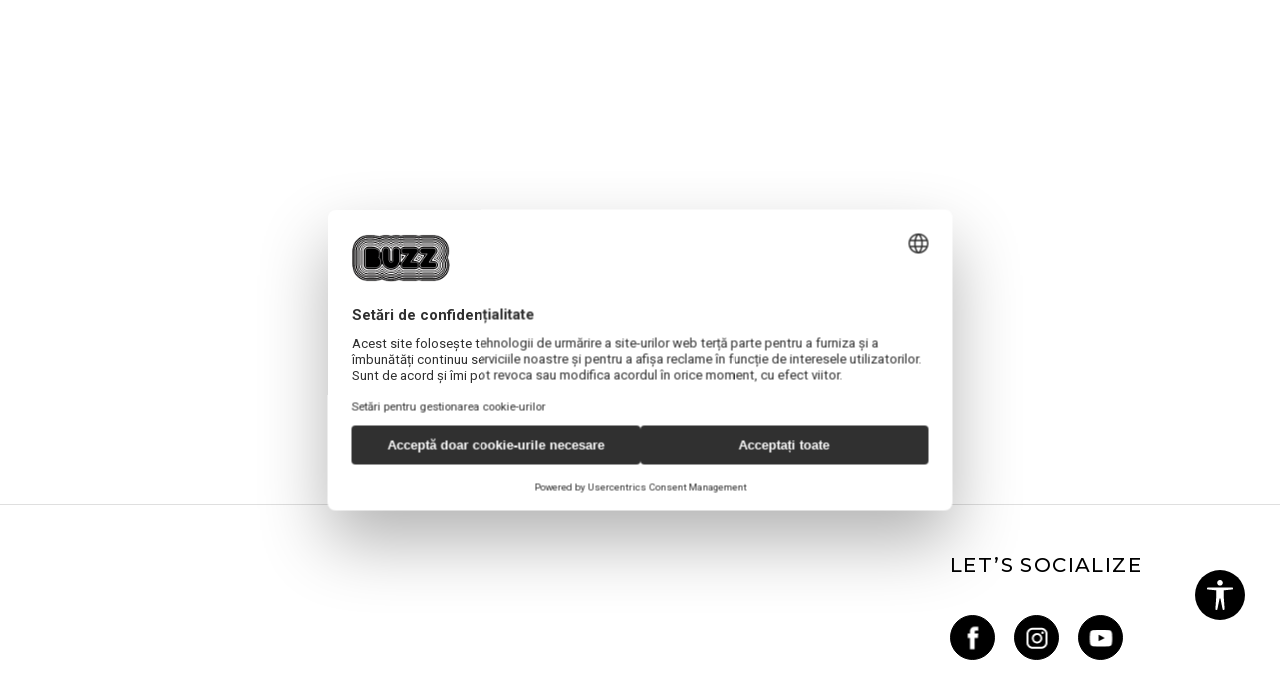

--- FILE ---
content_type: text/html; charset=UTF-8
request_url: https://www.buzzsneakers.ro/banca-de-antrenament/
body_size: 25463
content:
<!DOCTYPE html>
<html lang="ro">
<head>
            <meta name="viewport" content="width=device-width, initial-scale=1.0, maximum-scale=1.0,  minimum-scale=1.0, user-scalable=no" />
            
    <meta name="generator" content="NBSHOP 5.9.58" />
    <meta http-equiv="content-type" content="text/html; charset=UTF-8">
    <meta http-equiv="content-language" content="ro" />
    <meta http-equiv="X-UA-Compatible" content="IE=edge">
    <meta name="theme-color" content="">
    <meta name="msapplication-navbutton-color" content="">
    <meta name="apple-mobile-web-app-status-bar-style" content="">
    <link rel="canonical" href="https://www.buzzsneakers.ro/banca-de-antrenament" />        <title>BANCA DE ANTRENAMENT</title>
    <meta name="title" content="BANCA DE ANTRENAMENT" />
    <meta name="description" content="" />
    <meta property="og:title" content="BANCA DE ANTRENAMENT"/>
    <meta property="og:type" content="category" />
    <meta property="og:url" content="https://www.buzzsneakers.ro/banca-de-antrenament/" />
    <meta property="og:image" content="https://www.buzzsneakers.ro/files/images/no_image.jpg"/>
    <meta property="og:image:url" content="https://www.buzzsneakers.ro/files/images/no_image.jpg"/>
    <meta property="og:site_name" content="BuzzSneakers Romania"/>
    <meta property="og:description" content=""/>
    <meta property="fb:admins" content=""/>
    <meta itemprop="name" content="BANCA DE ANTRENAMENT">
    <meta itemprop="description" content="">
    <meta itemprop="image" content="https://www.buzzsneakers.ro/files/images/no_image.jpg">
    <meta name="twitter:card" content="summary_large_image">
    <meta name="twitter:title" content="BANCA DE ANTRENAMENT">
    <meta name="twitter:description" content="">
    <meta name="twitter:image" content="https://www.buzzsneakers.ro/files/images/no_image.jpg">

<meta name="robots" content="index, follow">
    <link rel="icon" type="image/vnd.microsoft.icon" href="https://www.buzzsneakers.ro/files/images/buzz/buzz_logo.png" />
    <link rel="shortcut icon" type="image/vnd.microsoft.icon" href="https://www.buzzsneakers.ro/files/images/buzz/buzz_logo.png" />
    <link rel="stylesheet" href="https://www.buzzsneakers.ro/nb-public/themes/nbshop5_v5_8/_static/fonts/nbicon/style.css" type="text/css" />
        <link rel="stylesheet" href="https://www.buzzsneakers.ro/nb-public/themes/nbshop5_buzz_redizajn/_static/css/nbcss/style.fonts.theme.css?ver=1007_5.1" /><link rel="stylesheet" href="https://www.buzzsneakers.ro/nb-public/themes/nbshop5_v5_8/_static/css/plugins/nb.core.plugins.min.css?ver=1007_5.1" /><link rel="stylesheet" href="https://www.buzzsneakers.ro/nb-public/themes/nbshop5_v5_8/_static/css/nbcss/style.fonts.css?ver=1007_5.1" /><link rel="stylesheet" href="https://www.buzzsneakers.ro/nb-public/themes/nbshop5_v5_8/_static/css/nbcss/style.typography.css?ver=1007_5.1" /><link rel="stylesheet" href="https://www.buzzsneakers.ro/nb-public/themes/nbshop5_buzz_redizajn/_static/css/nbcss/style.typography.theme.css?ver=1007_5.1" /><link rel="stylesheet" href="https://www.buzzsneakers.ro/nb-public/themes/nbshop5_v5_8/_static/css/nbcss/style.helper.css?ver=1007_5.1" /><link rel="stylesheet" href="https://www.buzzsneakers.ro/nb-public/themes/nbshop5_v5_8/_static/css/nbcss/style.animation.css?ver=1007_5.1" /><link rel="stylesheet" href="https://www.buzzsneakers.ro/nb-public/themes/nbshop5_v5_8/_static/css/nbcss/style.basic.css?ver=1007_5.1" /><link rel="stylesheet" href="https://www.buzzsneakers.ro/nb-public/themes/nbshop5_buzz_redizajn/_static/css/nbcss/style.basic.theme.css?ver=1007_5.1" /><link rel="stylesheet" href="https://www.buzzsneakers.ro/nb-public/themes/nbshop5_v5_8/_static/css/nbcss/style.article.css?ver=1007_5.1" /><link rel="stylesheet" href="https://www.buzzsneakers.ro/nb-public/themes/nbshop5_v5_8/_static/css/nbcss/style.product.css?ver=1007_5.1" /><link rel="stylesheet" href="https://www.buzzsneakers.ro/nb-public/themes/nbshop5_v5_8/_static/css/nbcss/style.cart.css?ver=1007_5.1" /><link rel="stylesheet" href="https://www.buzzsneakers.ro/nb-public/themes/nbshop5_v5_8/_static/css/nbcss/style.css?ver=1007_5.1" /><link rel="stylesheet" href="https://www.buzzsneakers.ro/nb-public/themes/nbshop5_v5_8/blocks/slider/headlines/style.css?ver=1007_5.1" /><link rel="stylesheet" href="https://www.buzzsneakers.ro/nb-public/themes/nbshop5_v5_8/blocks/productcompare/sidebar_product_compare/style.css?ver=1007_5.1" /><link rel="stylesheet" href="https://www.buzzsneakers.ro/nb-public/themes/nbshop5_v5_8/blocks/breadcrumbs/style.css?ver=1007_5.1" /><link rel="stylesheet" href="https://www.buzzsneakers.ro/nb-public/themes/nbshop5_v5_8/blocks/product/intro/style.css?ver=1007_5.1" /><link rel="stylesheet" href="https://www.buzzsneakers.ro/nb-public/themes/nbshop5_v5_8/blocks/product/product_list_categories_slider/style.css?ver=1007_5.1" /><link rel="stylesheet" href="https://www.buzzsneakers.ro/nb-public/themes/nbshop5_v5_8/blocks/navigation/left_category_menu/style.css?ver=1007_5.1" /><link rel="stylesheet" href="https://www.buzzsneakers.ro/nb-public/themes/nbshop5_v5_8/blocks/product/filters/style.css?ver=1007_5.1" /><link rel="stylesheet" href="https://www.buzzsneakers.ro/nb-public/themes/nbshop5_v5_8/blocks/product/product_selected_filter/style.css?ver=1007_5.1" /><link rel="stylesheet" href="https://www.buzzsneakers.ro/nb-public/themes/nbshop5_v5_8/blocks/social/social_icons/style.css?ver=1007_5.1" /><link rel="stylesheet" href="https://www.buzzsneakers.ro/nb-public/themes/nbshop5_v5_8/blocks/footer/copyright/style.css?ver=1007_5.1" /><link rel="stylesheet" href="https://www.buzzsneakers.ro/nb-public/themes/nbshop5_v5_8/blocks/footer/payment_card/style.css?ver=1007_5.1" /><link rel="stylesheet" href="https://www.buzzsneakers.ro/nb-public/themes/nbshop5_v5_8/blocks/plugins/accessability_widget/style.css?ver=1007_5.1" /><link rel="stylesheet" href="https://www.buzzsneakers.ro/nb-public/themes/nbshop5_v5_8/blocks/modals/popup_notification/style.css?ver=1007_5.1" /><link rel="stylesheet" href="https://www.buzzsneakers.ro/nb-public/themes/nbshop5_v5_8/blocks/modals/ticket_modal/style.css?ver=1007_5.1" /><link rel="stylesheet" href="https://www.buzzsneakers.ro/nb-public/themes/nbshop5_v5_8/blocks/loyalty/virtual_cards/style.css?ver=1007_5.1" /><link rel="stylesheet" href="https://www.buzzsneakers.ro/nb-public/themes/nbshop5_v5_8/blocks/product/product_details_iframe/style.css?ver=1007_5.1" /><link rel="stylesheet" href="https://www.buzzsneakers.ro/nb-public/themes/nbshop5_v5_8/blocks/product/images/gallery/style.css?ver=1007_5.1" /><link rel="stylesheet" href="https://www.buzzsneakers.ro/nb-public/themes/nbshop5_v5_8/blocks/product/product_detail/product_info/style.css?ver=1007_5.1" /><link rel="stylesheet" href="https://www.buzzsneakers.ro/nb-public/themes/nbshop5_v5_8/blocks/product/images/main_slider/style.css?ver=1007_5.1" /><link rel="stylesheet" href="https://www.buzzsneakers.ro/nb-public/themes/nbshop5_v5_8/blocks/product/product_detail/favorite/style.css?ver=1007_5.1" /><link rel="stylesheet" href="https://www.buzzsneakers.ro/nb-public/themes/nbshop5_v5_8/blocks/product/product_details_timer/style.css?ver=1007_5.1" /><link rel="stylesheet" href="https://www.buzzsneakers.ro/nb-public/themes/nbshop5_v5_8/blocks/product/product_size/style.css?ver=1007_5.1" /><link rel="stylesheet" href="https://www.buzzsneakers.ro/nb-public/themes/nbshop5_v5_8/blocks/product/product_detail/quantity_circle/style.css?ver=1007_5.1" /><link rel="stylesheet" href="https://www.buzzsneakers.ro/nb-public/themes/nbshop5_v5_8/blocks/product/product_detail/product_buy/style.css?ver=1007_5.1" /><link rel="stylesheet" href="https://www.buzzsneakers.ro/nb-public/themes/nbshop5_v5_8/blocks/product/product_detail/product_buy_bobble/style.css?ver=1007_5.1" /><link rel="stylesheet" href="https://www.buzzsneakers.ro/nb-public/themes/nbshop5_buzz_redizajn/_static/css/nbcss/style.theme.css?ver=1007_5.1" /><link rel="stylesheet" href="https://www.buzzsneakers.ro/nb-public/themes/nbshop5_v5_8/_static/css/nbcss/style.responsive.md.css?ver=1007_5.1" /><link rel="stylesheet" href="https://www.buzzsneakers.ro/nb-public/themes/nbshop5_buzz_redizajn/_static/css/nbcss/style.responsive.theme.md.css?ver=1007_5.1" /><link rel="stylesheet" href="https://www.buzzsneakers.ro/nb-public/themes/nbshop5_v5_8/_static/css/nbcss/style.responsive.sm.css?ver=1007_5.1" /><link rel="stylesheet" href="https://www.buzzsneakers.ro/nb-public/themes/nbshop5_buzz_redizajn/_static/css/nbcss/style.responsive.theme.sm.css?ver=1007_5.1" /><link rel="stylesheet" href="https://www.buzzsneakers.ro/nb-public/themes/nbshop5_v5_8/_static/css/nbcss/style.responsive.xs.css?ver=1007_5.1" /><link rel="stylesheet" href="https://www.buzzsneakers.ro/nb-public/themes/nbshop5_buzz_redizajn/_static/css/nbcss/style.responsive.theme.xs.css?ver=1007_5.1" /><link rel="stylesheet" href="https://www.buzzsneakers.ro/nb-public/themes/nbshop5_v5_8/_static/css/nbcss/style.responsive.xxs.css?ver=1007_5.1" /><link rel="stylesheet" href="https://www.buzzsneakers.ro/nb-public/themes/nbshop5_buzz_redizajn/_static/css/nbcss/style.responsive.theme.xxs.css?ver=1007_5.1" /><link rel="stylesheet" href="https://www.buzzsneakers.ro/nb-public/themes/nbshop5_v5_8/_blocks/plugins/customer_identity/ci_style.css?ver=1007_5.1" />    
    
    
    <script type="text/javascript">
        var nb_site_url  = 'https://www.buzzsneakers.ro';
        var nb_site_url_with_country_lang  = 'https://www.buzzsneakers.ro';
        var nb_cart_page_url = 'https://www.buzzsneakers.ro/coscumparaturi';
        var nb_active_page_url = 'https://www.buzzsneakers.ro/banca-de-antrenament/';
        var nb_type_page = 'product_list';
        var nb_type_page_object_id = '229';
        var nb_enable_lang = '';
        var nb_url_end_slesh = '';
        var nb_countryGeoId = '6';
        var nb_addressByCountryGeoId = '';
        var promoModalPopNumberDaysInit = 0;
        var showAllwaysOnHomePage = false;
        var resetCookieConfirm = false;
        var flowplayeryToken = '';
                    flowplayeryToken = 'eyJraWQiOiI1bzZEQVZOa0VPUnUiLCJ0eXAiOiJKV1QiLCJhbGciOiJFUzI1NiJ9.eyJjIjoie1wiYWNsXCI6NixcImlkXCI6XCI1bzZEQVZOa0VPUnVcIn0iLCJpc3MiOiJGbG93cGxheWVyIn0.ZfTGdvJ_cvKxbOnzejLq1pAjInivLIJqk5zOxsP9qaLc2mDPwur35WgNQask1fJVMxf4pDaomhO7rCdf80Cdhw';
                        var nb_enableCzMap = false;
                var gtm_ga4_advanced = true;
        var gtm_ga4_analytics_id = 'GTM-5F73XB7';

        var specificCategoryMetric = true;
        var isSetPriceWithVAT = false;
        var showValueAsCurrentPrice = false;
        var ecommerceWrapVar = true;
        var noSearchResultsVar = false;
        var smartformId = '';
        var smartformErrorMessage = 'Pogrešno uneti podaci za smartform';
        var cookieSettingTypeVar = 'settingOff';
        var nb_lang = 'ro';
        
        
        var disableFBBrowserEvents = true;
        var fb_pixel_id = ' 2374961129285934';
        var fb_token = '[base64]';
        var fb_test_event_code = '';
        var metric_onload_event_id = typeof crypto.randomUUID === "function" ? crypto.randomUUID() : Date.now();
        var replaceIdWithCode = false;
        var startPager = parseInt(1);

        //SF variables
        var salesForceMID = '536008073';
        var salesForceUniqueIdentifier = '';
        var salesForceConcept = 'BZ';
        var SFGrantType = 'client_credentials';
        var SFClientId= 'gy5ciyahlskjchtqmuk3elfa';
        var SFClientSecret = 'HEV4wyZrHCsVrEmYjT6JM7Ob';
        var SFUniqueKey = 'mc9thz0rht1404d58f6xfnvsgtvm';
        var SFUrlKey = '4681475F-D986-4C55-B4C3-2B543B9944DA';
        var SFTimezone = 'GMT+1';
        var SFConsentMode = 'usercentrics_consent';
        var SFCharacterMapping = '{" ":"_","\"":"*"}';
    </script>

        <script>
var purchaseProductCodeInsteadOfId = true;
</script>

<!-- Google Tag Manager -->
<script>(function(w,d,s,l,i){w[l]=w[l]||[];w[l].push({'gtm.start':
new Date().getTime(),event:'gtm.js'});var f=d.getElementsByTagName(s)[0],
j=d.createElement(s),dl=l!='dataLayer'?'&l='+l:'';j.async=true;j.src=
'https://www.googletagmanager.com/gtm.js?id='+i+dl;f.parentNode.insertBefore(j,f);
})(window,document,'script','dataLayer','GTM-5F73XB7');</script>
<!-- End Google Tag Manager -->

<script src="https://www.googleoptimize.com/optimize.js?id=OPT-5W9J6ZN"></script>
<meta name="facebook-domain-verification" content="dca9ry6y81myozix9o60fbb8dc2x09" />
<meta name="google-site-verification" content="p5CB8SGOe4832ydoQmzvFPK9NpdTykgUP4VUmHNlmH4" />
<script>var replaceIdWithCode = true;</script>
    

</head>
<body class="cc-ron lc-ro uc-product_list tp-product_list  b2c-users lozad-active">
<!-- Google Tag Manager (noscript) -->
<noscript><iframe src="https://www.googletagmanager.com/ns.html?id=GTM-5F73XB7"
                  height="0" width="0" style="display:none;visibility:hidden"></iframe></noscript>
<!-- End Google Tag Manager (noscript) -->

 <div class="header-wrapper">
    <div class="header  appear fixed">

        <div class="header-top">

            <div class="container-fluid">

                <div class="block nav-mobile-icon">
    <i class="icon fa fa-bars" aria-hidden="true"></i>
</div>
                <div class="visible-xs visible-sm">
                    
<div  class="block logo" >
    <a  href="https://www.buzzsneakers.ro" title="BuzzSneakers Romania">
        <img fetchpriority="high"  data-original-img='/files/images/2019/12/20/buzz_logo%20%281%29-site.png' class="img-responsive lozad"  title="BuzzSneakers Romania" alt="BuzzSneakers Romania">
    </a>
</div>
                </div>


                <div class="row">
                    <div class="col-xs-12 col-sm-12 col-md-12">
                        
    <nav class="block quick-links ">
        <ul class="nav nav-simple">
                            <li class="item item-outlet">
                                            <a href="https://www.buzzsneakers.ro/produse/outlet" title="Outlet" target="_self">
                                                                    <span>Outlet</span>
                                            </a>
                                    </li>
                    </ul>
    </nav>
                        <span id="nav-user-ci" class="ci-buzz">
                            <i class="icon fa fa-spinner hidden" aria-hidden="true"></i>
                        <nav class="block user">
    <ul class="nav nav-simple">
        
                                                        <li class="item item-login">
                            <a class="login-btn" href="#"
                               onclick="ci_login(event)"
                               data-ss-index="https://www.buzzsneakers.ro/inregistrare"
                               data-ss-task="ci_login_ajax"
                               data-ss-external = "yes"
                               data-ss-form="login"
                               title="Intră în cont" >
                                <i class="icon fa fa-user" aria-hidden="true"></i>
                                <span>Intră în cont</span>
                            </a>
                        </li>

                        <li class="item item-register">
                            <a class="register-btn" href="#"
                               onclick="ci_register(event)"
                               data-ss-external = "no"
                               data-ss-form="register"
                               data-ss-index="https://www.buzzsneakers.ro/inregistrare"
                               data-ss-task="ci_register_ajax" title="Înregistrează-te">
                                Înregistrează-te                            </a>
                        </li>
                    
            
        
    </ul>
</nav>
                           </span>
                        
    <nav class="block quick-links nav-header_top_fast_link">
        <ul class="nav nav-simple">
                            <li class="item item-topmobile">
                                            <a href="https://www.buzzsneakers.ro/magazine" title="Magazine" target="_self">
                                                                    <span>Magazine</span>
                                            </a>
                                    </li>
                            <li class="item item-topmobile orange">
                                            <a href="https://www.buzzsneakers.ro/sb-landing" title="Sport&Bonus" target="_self">
                                                                    <span>Sport<span>&</span>Bonus</span>
                                            </a>
                                    </li>
                    </ul>
    </nav>
                        
<!--                        -->                    </div>
                </div>
            </div>

        </div>

        <div class="container">

            
        </div>
        <div class="block md-menu ">
    <nav class="nav nav-main-wrapper ease hidden-fullscreen  collapsed-mobile">

                    
<div  class="block logo" >
    <a  href="https://www.buzzsneakers.ro" title="BuzzSneakers Romania">
        <img fetchpriority="high"  data-original-img='/files/images/2019/12/20/buzz_logo%20%281%29-site.png' class="img-responsive lozad"  title="BuzzSneakers Romania" alt="BuzzSneakers Romania">
    </a>
</div>

            
                <div class="menu-title-wrapper">

                    <div class="title">WHAT’S BUZZIN’?</div>
                    <a href="javascript:void(0);" class="close-menu" title="Zatvorite meni'" rel="tooltip" data-placement="left" data-trigger="hover" onclick="nbshopJS.closeMenu();">&times</a>
                </div>

            
            <ul class="nav-main list-inline">

                <div class="nav-main-toplang country-button"></div>
                <div class="nav-main-useractions"></div>

                <li class="slider_menu_mens ">
                                <a href="https://www.buzzsneakers.ro/men-landing-page" target="_self" title="BĂRBAȚI"><span style="">BĂRBAȚI</span><i class="icon fa fa-angle-down hidden-xs"></i><i class="icon fa fa-angle-right visible-xs"></i><span class="icon hidden show-menu-with-keybord" tabindex="0" aria-label="Otvorite meni"></span> </a><div class="nav-main-dropdown-wrapper ease hidden">
                            <div class="nav-main-dropdown">
                                <div class="container">
                                
                                    <div class="nav-main-dropdown-inner">
                                        <div class="row"><div class="col-xs-12 col-sm-3">
                                    <div class=" nav-main-dropdown-item clearfix">
                                        <a href="https://www.buzzsneakers.ro/incaltaminte/barbati+unisex/adulti/" class="headline-dropdown" target="_self" title="INCALTAMINTE">
                                            <div class="img-wrapper"><img data-original-img='/files/files/men_ftw_37x37_CV8835_400_new.png' alt="INCALTAMINTE" title="INCALTAMINTE" class="highlight-bg lozad"></div>
                                            <div class="heading-wrapper clearfix">
                                                <h5><span style="">INCALTAMINTE</span></h5>
                                            </div>
                                         </a><ul><li class=" ease-slow red"><a href="https://www.buzzsneakers.ro/incaltaminte/barbati+unisex/sale" target="_self" title="Sale" style=""> Sale</a></li><li class=" ease-slow "><a href="https://www.buzzsneakers.ro/pantofi-sport/barbati+unisex/adulti/" target="_self" title="Sneakers" style=""> Sneakers</a></li><li class=" ease-slow "><a href="https://www.buzzsneakers.ro/produse/barbati/adulti/air-force" target="_self" title="Nike Air Force" style=""> Nike Air Force</a></li><li class=" ease-slow "><a href="https://www.buzzsneakers.ro/incaltaminte/barbati+unisex/adulti/produsele-jordan" target="_self" title="Jordan" style=""> Jordan</a></li><li class=" ease-slow "><a href="https://www.buzzsneakers.ro/produse/barbati+unisex/adulti/air-max" target="_self" title="Nike Air Max" style=""> Nike Air Max</a></li><li class=" ease-slow "><a href="https://www.buzzsneakers.ro/produse/barbati?search=samba" target="_self" title="adidas SAMBA" style=""> adidas SAMBA</a></li><li class=" ease-slow "><a href="https://www.buzzsneakers.ro/produse/barbati/buzz-running" target="_self" title="Running shoes" style="color: #823b82"> Running shoes</a></li><li class=" ease-slow "><a href="https://www.buzzsneakers.ro/papuci-si-slapi/barbati+unisex/adulti/" target="_self" title="Papuci si slapi" style=""> Papuci si slapi</a></li><li class=" ease-slow green"><a href="https://www.buzzsneakers.ro/incaltaminte/barbati+unisex/eco-vision/" target="_self" title="GO GREEN" style=""> GO GREEN</a></li><li class=" ease-slow blue"><a href="https://www.buzzsneakers.ro/incaltaminte/barbati+unisex/adulti/" target="_self" title="Toata incaltamintea" style=""> Toata incaltamintea</a></li></ul></div></div><div class="col-xs-12 col-sm-3">
                                    <div class=" nav-main-dropdown-item clearfix">
                                        <a href="https://www.buzzsneakers.ro/imbracaminte/barbati+unisex/adulti/" class="headline-dropdown" target="_self" title="IMBRACAMINTE">
                                            <div class="img-wrapper"><img data-original-img='/files/files/men_app_37x37_GN1880_new.png' alt="IMBRACAMINTE" title="IMBRACAMINTE" class="highlight-bg lozad"></div>
                                            <div class="heading-wrapper clearfix">
                                                <h5><span style="">IMBRACAMINTE</span></h5>
                                            </div>
                                         </a><ul><li class=" ease-slow red"><a href="https://www.buzzsneakers.ro/imbracaminte/barbati+unisex/sale" target="_self" title="sale" style=""> sale</a></li><li class=" ease-slow "><a href="https://www.buzzsneakers.ro/bluze/barbati+unisex/adulti/" target="_self" title="Hanorace" style=""> Hanorace</a></li><li class=" ease-slow "><a href="https://www.buzzsneakers.ro/tricouri/barbati+unisex/adulti/" target="_self" title="Tricouri" style=""> Tricouri</a></li><li class=" ease-slow blue"><a href="https://www.buzzsneakers.ro/produse/adidas-trending-men" target="_self" title="adidas trending " style=""> adidas trending </a></li><li class=" ease-slow "><a href="https://www.buzzsneakers.ro/pantaloni-de-trening/barbati/adulti/" target="_self" title="Pantaloni de trening " style=""> Pantaloni de trening </a></li><li class=" ease-slow "><a href="https://www.buzzsneakers.ro/tricouri-maneca-lunga/barbati+unisex/adulti/" target="_self" title="Tricouri maneca lunga" style=""> Tricouri maneca lunga</a></li><li class=" ease-slow "><a href="https://www.buzzsneakers.ro/jachete-de-ploaie-si-jachete/barbati+unisex/adulti" target="_self" title="Jachete" style=""> Jachete</a></li><li class=" ease-slow "><a href="https://www.buzzsneakers.ro/imbracaminte/barbati+unisex/adulti/produsele-jordan" target="_self" title="Jordan" style=""> Jordan</a></li><li class=" ease-slow green"><a href="https://www.buzzsneakers.ro/imbracaminte/barbati+unisex/adulti/eco-vision/" target="_self" title="GO GREEN" style=""> GO GREEN</a></li><li class=" ease-slow blue"><a href="https://www.buzzsneakers.ro/imbracaminte/barbati+unisex/adulti/" target="_self" title="Toata imbracamintea" style=""> Toata imbracamintea</a></li></ul></div></div><div class="col-xs-12 col-sm-3">
                                    <div class=" nav-main-dropdown-item clearfix">
                                        <a href="https://www.buzzsneakers.ro/accesorii/barbati+unisex/" class="headline-dropdown" target="_self" title="ACCESORII">
                                            <div class="img-wrapper"><img data-original-img='/files/files/men_equ_37x37_60112616_new.png' alt="ACCESORII" title="ACCESORII" class="highlight-bg lozad"></div>
                                            <div class="heading-wrapper clearfix">
                                                <h5><span style="">ACCESORII</span></h5>
                                            </div>
                                         </a><ul><li class=" ease-slow red"><a href="https://www.buzzsneakers.ro/accesorii/barbati+unisex/sale" target="_self" title="sale" style=""> sale</a></li><li class=" ease-slow "><a href="https://www.buzzsneakers.ro/sepci/barbati+unisex/adulti/" target="_self" title="Sepci" style=""> Sepci</a></li><li class=" ease-slow "><a href="https://www.buzzsneakers.ro/genti/barbati+unisex/adulti/" target="_self" title="Genti" style=""> Genti</a></li><li class=" ease-slow "><a href="https://www.buzzsneakers.ro/rucsacuri/barbati+unisex/adulti/" target="_self" title="Rucsacuri" style=""> Rucsacuri</a></li><li class=" ease-slow "><a href="https://www.buzzsneakers.ro/sosete/barbati+unisex/adulti/" target="_self" title="Sosete" style=""> Sosete</a></li><li class=" ease-slow "><a href="https://www.buzzsneakers.ro/produse/produse-intretinere" target="_self" title="Produse intretinere" style=""> Produse intretinere</a></li><li class=" ease-slow green"><a href="https://www.buzzsneakers.ro/accesorii/barbati+unisex/adulti/eco-vision/" target="_self" title="GO GREEN" style=""> GO GREEN</a></li><li class=" ease-slow blue"><a href="https://www.buzzsneakers.ro/accesorii/barbati+unisex/adulti/" target="_self" title="Toate accesoriile" style=""> Toate accesoriile</a></li></ul></div></div><div class="col-xs-12 col-sm-3">
                                    <div class=" nav-main-dropdown-item clearfix">
                                        <a href="https://www.buzzsneakers.ro/men-landing-page" class="landing-nav-mob" target="_self" title="Men's corner">
                                            <div class="img-wrapper"></div>
                                            <div class="heading-wrapper clearfix">
                                                <h5><span style="">Men's corner</span></h5>
                                            </div>
                                         </a></div></div>

    <div class="block slider slider-wrapper slider-menu slider-menu_mens col-sm-3 ">

        

        <div class="slider-init"  data-gtm-slider-items="1"
             data-gtm-slider-position="Muskarci padajuci meni">

            
                <div class="item"
                     data-gtm-slider-name=" "
                     data-gtm-slider-creative=""
                     data-gtm-slider-id="4923">
                                            <a href="https://www.buzzsneakers.ro/produse/barbati+unisex/adulti/" title=" ">

                            <div class="img-wrapper">
                                <img data-original-img='/files/images/2025/1/25/fsdcs.jpg' class="img-responsive lozad" alt=" " />

                            </div>
                        </a>
                                        <div class="content">

                        <div class="text-wrapper">
                            <div class="title"> </div>
                            <div class="description"></div>
                        </div>

                    </div>
                </div>

            
        </div>
        <div class="slider-arrows slider-navigation-absolute"></div>

    </div>
    
</div></div></div></div></div></li><li class="slider_menu_womens ">
                                <a href="https://www.buzzsneakers.ro/women-landing" target="_self" title="FEMEI"><span style="">FEMEI</span><i class="icon fa fa-angle-down hidden-xs"></i><i class="icon fa fa-angle-right visible-xs"></i><span class="icon hidden show-menu-with-keybord" tabindex="0" aria-label="Otvorite meni"></span> </a><div class="nav-main-dropdown-wrapper ease hidden">
                            <div class="nav-main-dropdown">
                                <div class="container">
                                
                                    <div class="nav-main-dropdown-inner">
                                        <div class="row"><div class="col-xs-12 col-sm-3">
                                    <div class=" nav-main-dropdown-item clearfix">
                                        <a href="https://www.buzzsneakers.ro/incaltaminte/femei+unisex/adulti/" class="headline-dropdown" target="_self" title="INCALTAMINTE">
                                            <div class="img-wrapper"><img data-original-img='/files/files/women_ftw_37x37_375072-01_new.png' alt="INCALTAMINTE" title="INCALTAMINTE" class="highlight-bg lozad"></div>
                                            <div class="heading-wrapper clearfix">
                                                <h5><span style="">INCALTAMINTE</span></h5>
                                            </div>
                                         </a><ul><li class=" ease-slow red"><a href="https://www.buzzsneakers.ro/incaltaminte/femei+unisex/christmas-shopping" target="_self" title="Christmas up to 40%" style=""> Christmas up to 40%</a></li><li class=" ease-slow red"><a href="https://www.buzzsneakers.ro/incaltaminte/femei+unisex/sale" target="_self" title="sale" style=""> sale</a></li><li class=" ease-slow "><a href="https://www.buzzsneakers.ro/incaltaminte/femei+unisex/adulti/" target="_self" title="Sneakers" style=""> Sneakers</a></li><li class=" ease-slow "><a href="https://www.buzzsneakers.ro/incaltaminte/femei+baieti+fete/pentru-adolescenti+adulti/produsele-jordan" target="_self" title="Jordan" style=""> Jordan</a></li><li class=" ease-slow "><a href="https://www.buzzsneakers.ro/produse/femei+unisex+baieti+fete+kids/adulti+pentru-adolescenti/air-force" target="_self" title="Nike Air Force" style=""> Nike Air Force</a></li><li class=" ease-slow "><a href="https://www.buzzsneakers.ro/produse/femei?search=gazelle" target="_self" title="adidas GAZELLE" style=""> adidas GAZELLE</a></li><li class=" ease-slow "><a href="https://www.buzzsneakers.ro/produse/femei+unisex+baieti+fete+kids/adulti+pentru-adolescenti/air-max" target="_self" title="Nike Air Max" style=""> Nike Air Max</a></li><li class=" ease-slow "><a href="https://www.buzzsneakers.ro/produse/femei/buzz-running" target="_self" title="Running shoes" style=""> Running shoes</a></li><li class=" ease-slow "><a href="https://www.buzzsneakers.ro/pantofi-si-ghete/femei+unisex" target="_self" title="Pantofi si ghete" style=""> Pantofi si ghete</a></li><li class=" ease-slow green"><a href="https://www.buzzsneakers.ro/incaltaminte/femei+unisex/adulti/eco-vision/" target="_self" title="GO GREEN" style=""> GO GREEN</a></li><li class=" ease-slow blue"><a href="https://www.buzzsneakers.ro/incaltaminte/femei+unisex/adulti/" target="_self" title="Toata incaltamintea" style=""> Toata incaltamintea</a></li></ul></div></div><div class="col-xs-12 col-sm-3">
                                    <div class=" nav-main-dropdown-item clearfix">
                                        <a href="https://www.buzzsneakers.ro/imbracaminte/femei+unisex/adulti/" class="headline-dropdown" target="_self" title="IMBRACAMINTE">
                                            <div class="img-wrapper"><img data-original-img='/files/files/women_app_37x37_GN3357_new.png' alt="IMBRACAMINTE" title="IMBRACAMINTE" class="highlight-bg lozad"></div>
                                            <div class="heading-wrapper clearfix">
                                                <h5><span style="">IMBRACAMINTE</span></h5>
                                            </div>
                                         </a><ul><li class=" ease-slow red"><a href="https://www.buzzsneakers.ro/imbracaminte/femei+unisex/christmas-shopping" target="_self" title="Christmas up to -40%" style=""> Christmas up to -40%</a></li><li class=" ease-slow red"><a href="https://www.buzzsneakers.ro/imbracaminte/femei+unisex/sale" target="_self" title="sale" style=""> sale</a></li><li class=" ease-slow "><a href="https://www.buzzsneakers.ro/bluze/femei+unisex/adulti/" target="_self" title="Hanorace" style=""> Hanorace</a></li><li class=" ease-slow "><a href="https://www.buzzsneakers.ro/tricouri/femei+unisex/adulti/" target="_self" title="Tricouri" style=""> Tricouri</a></li><li class=" ease-slow blue"><a href="https://www.buzzsneakers.ro/produse/adidas-trending-women" target="_self" title="adidas trending" style=""> adidas trending</a></li><li class=" ease-slow "><a href="https://www.buzzsneakers.ro/colanti/femei+unisex/adulti/" target="_self" title="Colanti" style=""> Colanti</a></li><li class=" ease-slow "><a href="https://www.buzzsneakers.ro/pantaloni-de-trening/femei+unisex/adulti/" target="_self" title="Pantaloni de trening" style=""> Pantaloni de trening</a></li><li class=" ease-slow "><a href="https://www.buzzsneakers.ro/jachete-de-ploaie-si-jachete/femei+unisex/adulti" target="_self" title="Jachete" style=""> Jachete</a></li><li class=" ease-slow "><a href="https://www.buzzsneakers.ro/tricouri-maneca-lunga/femei+unisex/adulti/" target="_self" title="Tricouri cu maneca lunga" style=""> Tricouri cu maneca lunga</a></li><li class=" ease-slow green"><a href="https://www.buzzsneakers.ro/imbracaminte/femei+unisex/eco-vision/" target="_self" title="GO GREEN" style=""> GO GREEN</a></li><li class=" ease-slow blue"><a href="https://www.buzzsneakers.ro/imbracaminte/femei+unisex/adulti/" target="_self" title="Toata imbracamintea" style=""> Toata imbracamintea</a></li></ul></div></div><div class="col-xs-12 col-sm-3">
                                    <div class=" nav-main-dropdown-item clearfix">
                                        <a href="https://www.buzzsneakers.ro/accesorii/femei+unisex/adulti/" class="headline-dropdown" target="_self" title="ACCESORII">
                                            <div class="img-wrapper"><img data-original-img='/files/files/women_acc_37x37_11157578_new.png' alt="ACCESORII" title="ACCESORII" class="highlight-bg lozad"></div>
                                            <div class="heading-wrapper clearfix">
                                                <h5><span style="">ACCESORII</span></h5>
                                            </div>
                                         </a><ul><li class=" ease-slow "><a href="https://www.buzzsneakers.ro/genti/femei+unisex/adulti/" target="_self" title="Genti" style=""> Genti</a></li><li class=" ease-slow "><a href="https://www.buzzsneakers.ro/rucsacuri/femei+unisex/adulti/" target="_self" title="Rucsacuri" style=""> Rucsacuri</a></li><li class=" ease-slow "><a href="https://www.buzzsneakers.ro/sosete/femei+unisex/adulti/" target="_self" title="Sosete" style=""> Sosete</a></li><li class=" ease-slow "><a href="https://www.buzzsneakers.ro/produse/produse-intretinere" target="_self" title="Produse intretinere" style=""> Produse intretinere</a></li><li class=" ease-slow green"><a href="https://www.buzzsneakers.ro/accesorii/femei+unisex/adulti/eco-vision/" target="_self" title="GO GREEN" style=""> GO GREEN</a></li><li class=" ease-slow blue"><a href="https://www.buzzsneakers.ro/accesorii/femei+unisex/adulti/" target="_self" title="Toate accesoriile" style=""> Toate accesoriile</a></li></ul></div></div><div class="col-xs-12 col-sm-3">
                                    <div class=" nav-main-dropdown-item clearfix">
                                        <a href="https://www.buzzsneakers.ro/women-landing" class="landing-nav-mob" target="_self" title="Women's corner">
                                            <div class="img-wrapper"></div>
                                            <div class="heading-wrapper clearfix">
                                                <h5><span style="">Women's corner</span></h5>
                                            </div>
                                         </a></div></div>

    <div class="block slider slider-wrapper slider-menu slider-menu_womens col-sm-3 ">

        

        <div class="slider-init"  data-gtm-slider-items="1"
             data-gtm-slider-position="Zene padajuci meni">

            
                <div class="item"
                     data-gtm-slider-name=" "
                     data-gtm-slider-creative=""
                     data-gtm-slider-id="4926">
                                            <a href="https://www.buzzsneakers.ro/produse/femei+unisex/adulti/" title=" ">

                            <div class="img-wrapper">
                                <img data-original-img='/files/images/2025/1/25/da.jpg' class="img-responsive lozad" alt=" " />

                            </div>
                        </a>
                                        <div class="content">

                        <div class="text-wrapper">
                            <div class="title"> </div>
                            <div class="description"></div>
                        </div>

                    </div>
                </div>

            
        </div>
        <div class="slider-arrows slider-navigation-absolute"></div>

    </div>
    
</div></div></div></div></div></li><li class="slider_menu_kids ">
                                <a href="https://www.buzzsneakers.ro/produse/copii+pentru-adolescenti+infants/" target="_self" title="COPII"><span style="">COPII</span><i class="icon fa fa-angle-down hidden-xs"></i><i class="icon fa fa-angle-right visible-xs"></i><span class="icon hidden show-menu-with-keybord" tabindex="0" aria-label="Otvorite meni"></span> </a><div class="nav-main-dropdown-wrapper ease hidden">
                            <div class="nav-main-dropdown">
                                <div class="container">
                                
                                    <div class="nav-main-dropdown-inner">
                                        <div class="row"><div class="col-xs-12 col-sm-3">
                                    <div class=" nav-main-dropdown-item clearfix">
                                        <a href="https://www.buzzsneakers.ro/incaltaminte/unisex+baieti+fete/copii+pentru-adolescenti+infants/" class="headline-dropdown" target="_self" title="INCALTAMINTE">
                                            <div class="img-wrapper"><img data-original-img='/files/files/kids_ftw_37x37_DD3038-001_new.png' alt="INCALTAMINTE" title="INCALTAMINTE" class="highlight-bg lozad"></div>
                                            <div class="heading-wrapper clearfix">
                                                <h5><span style="">INCALTAMINTE</span></h5>
                                            </div>
                                         </a><ul><li class=" ease-slow red"><a href="https://www.buzzsneakers.ro/incaltaminte/pentru-adolescenti+copii+infants/sale" target="_self" title="sale" style=""> sale</a></li><li class=" ease-slow "><a href="https://www.buzzsneakers.ro/pantofi-sport/baieti+fete+kids/pentru-adolescenti+copii+infants/" target="_self" title="Sneakers" style=""> Sneakers</a></li><li class=" ease-slow "><a href="https://www.buzzsneakers.ro/incaltaminte/pentru-adolescenti+copii+infants/produsele-jordan" target="_self" title="Jordan" style=""> Jordan</a></li><li class=" ease-slow "><a href="https://www.buzzsneakers.ro/produse/pentru-adolescenti+copii+infants/superstar-all" target="_self" title="adidas Superstar" style=""> adidas Superstar</a></li><li class=" ease-slow "><a href="https://www.buzzsneakers.ro/produse/pentru-adolescenti+copii+infants/air-force" target="_self" title="Nike Air Force" style=""> Nike Air Force</a></li><li class=" ease-slow "><a href="https://www.buzzsneakers.ro/produse/pentru-adolescenti+copii+infants/air-max" target="_self" title="Air Max" style=""> Air Max</a></li><li class=" ease-slow green"><a href="https://www.buzzsneakers.ro/incaltaminte/pentru-adolescenti+copii+infants/eco-vision/" target="_self" title="GO GREEN" style=""> GO GREEN</a></li><li class=" ease-slow blue"><a href="https://www.buzzsneakers.ro/incaltaminte/unisex+baieti+fete/copii+pentru-adolescenti+infants/" target="_self" title="Toata incaltamintea" style=""> Toata incaltamintea</a></li></ul></div></div><div class="col-xs-12 col-sm-3">
                                    <div class=" nav-main-dropdown-item clearfix">
                                        <a href="https://www.buzzsneakers.ro/imbracaminte/unisex+baieti+fete+kids/pentru-adolescenti+copii+infants/" class="headline-dropdown" target="_self" title="IMBRACAMINTE">
                                            <div class="img-wrapper"><img data-original-img='/files/files/kids_app_37_37_GN7411.png' alt="IMBRACAMINTE" title="IMBRACAMINTE" class="highlight-bg lozad"></div>
                                            <div class="heading-wrapper clearfix">
                                                <h5><span style="">IMBRACAMINTE</span></h5>
                                            </div>
                                         </a><ul><li class=" ease-slow red"><a href="https://www.buzzsneakers.ro/imbracaminte/pentru-adolescenti+copii+infants/sale" target="_self" title="sale" style=""> sale</a></li><li class=" ease-slow "><a href="https://www.buzzsneakers.ro/tricouri/unisex+baieti+fete+kids/pentru-adolescenti+copii+infants/" target="_self" title="Tricouri" style=""> Tricouri</a></li><li class=" ease-slow "><a href="https://www.buzzsneakers.ro/bluze/baieti+fete+unisex+kids/pentru-adolescenti+copii+infants/" target="_self" title="Hanorace" style=""> Hanorace</a></li><li class=" ease-slow "><a href="https://www.buzzsneakers.ro/colanti/baieti+fete+unisex+kids/pentru-adolescenti+copii+infants/" target="_self" title="Colanti" style=""> Colanti</a></li><li class=" ease-slow "><a href="https://www.buzzsneakers.ro/pantaloni-de-trening/baieti+fete+unisex+kids/pentru-adolescenti+copii+infants/" target="_self" title="Pantaloni de trening" style=""> Pantaloni de trening</a></li><li class=" ease-slow "><a href="https://www.buzzsneakers.ro/treninguri/baieti+fete+unisex+kids/pentru-adolescenti+copii+infants/" target="_self" title="Treninguri" style=""> Treninguri</a></li><li class=" ease-slow "><a href="https://www.buzzsneakers.ro/pantaloni-scurti/baieti+fete+unisex+kids/pentru-adolescenti+copii+infants/" target="_self" title="Pantaloni scurti" style=""> Pantaloni scurti</a></li><li class=" ease-slow "><a href="https://www.buzzsneakers.ro/jachete-de-ploaie-si-jachete/pentru-adolescenti+copii" target="_self" title="Jachete" style=""> Jachete</a></li><li class=" ease-slow green"><a href="https://www.buzzsneakers.ro//imbracaminte/pentru-adolescenti+copii+infants/eco-vision/" target="_self" title="GO GREEN" style=""> GO GREEN</a></li><li class=" ease-slow blue"><a href="https://www.buzzsneakers.ro/imbracaminte/unisex+baieti+fete+kids/pentru-adolescenti+copii+infants/" target="_self" title="Toata imbracamintea" style=""> Toata imbracamintea</a></li></ul></div></div><div class="col-xs-12 col-sm-3">
                                    <div class=" nav-main-dropdown-item clearfix">
                                        <a href="https://www.buzzsneakers.ro/accesorii/unisex+baieti+fete+kids/pentru-adolescenti+copii+infants/" class="headline-dropdown" target="_self" title="ACCESORII">
                                            <div class="img-wrapper"><img data-original-img='/files/files/kids_equ_37x37_9A0381-650_new.png' alt="ACCESORII" title="ACCESORII" class="highlight-bg lozad"></div>
                                            <div class="heading-wrapper clearfix">
                                                <h5><span style="">ACCESORII</span></h5>
                                            </div>
                                         </a><ul><li class=" ease-slow "><a href="https://www.buzzsneakers.ro/sepci/pentru-adolescenti+copii" target="_self" title="Sepci" style=""> Sepci</a></li><li class=" ease-slow "><a href="https://www.buzzsneakers.ro/rucsacuri/unisex+baieti+fete+kids/pentru-adolescenti+copii+infants/" target="_self" title="Rucsacuri" style=""> Rucsacuri</a></li><li class=" ease-slow "><a href="https://www.buzzsneakers.ro/produse/baieti+kids+unisex/pentru-adolescenti+copii/?search=genti" target="_self" title="Genti" style=""> Genti</a></li><li class=" ease-slow "><a href="https://www.buzzsneakers.ro/sosete/baieti+fete+unisex+kids/pentru-adolescenti+copii+infants/" target="_self" title="Sosete" style=""> Sosete</a></li><li class=" ease-slow green"><a href="https://www.buzzsneakers.ro/accesorii/pentru-adolescenti+copii+infants/eco-vision/" target="_self" title="GO GREEN" style=""> GO GREEN</a></li><li class=" ease-slow blue"><a href="https://www.buzzsneakers.ro/accesorii/unisex+baieti+fete+kids/pentru-adolescenti+copii+infants/" target="_self" title="Toate accesoriile" style=""> Toate accesoriile</a></li></ul></div></div>

    <div class="block slider slider-wrapper slider-menu slider-menu_kids col-sm-3 ">

        

        <div class="slider-init"  data-gtm-slider-items="1"
             data-gtm-slider-position="Deca padajuci meni ">

            
                <div class="item"
                     data-gtm-slider-name=" "
                     data-gtm-slider-creative=""
                     data-gtm-slider-id="4927">
                                        <div class="content">

                        <div class="text-wrapper">
                            <div class="title"> </div>
                            <div class="description"></div>
                        </div>

                    </div>
                </div>

            
        </div>
        <div class="slider-arrows slider-navigation-absolute"></div>

    </div>
    
</div></div></div></div></div></li><li class="jordan-main-menu has-bg ">
                                <a href="https://www.buzzsneakers.ro/jordan-station" target="_self" title=""><span style=""></span> </a><img data-original-img='/files/images/buzz_redizajn/jordan.png' alt="" title="" class="highlight-bg lozad"></li><li>
                                <a href="https://www.buzzsneakers.ro/branduri" target="_self" title="Branduri"><span style="">Branduri</span> </a></li><li class="jordan-main-menu has-bg ">
                                <a href="https://www.buzzsneakers.ro/produse/adidas" target="_self" title=" "><span style=""> </span> </a><img data-original-img='/files/files/buzz_ro/2025/07/Original_Adidas_logo.png' alt=" " title=" " class="highlight-bg lozad"></li><li class="buzz-crew blog-main-menu ">
                                <a href="https://www.buzzsneakers.ro/blog" target="_self" title="BUZZ Crew"><span style="">BUZZ Crew</span> </a></li><li class="menu-mobile-img has-bg ">
                                <a href="https://www.buzzsneakers.ro/" target="_self" title="Slika mob"><span style="">Slika mob</span> </a><img data-original-img='/files/images/buzz_redizajn/buzz-sneaker-station.png' alt="Slika mob" title="Slika mob" class="highlight-bg lozad"></li>
            </ul>

            
<div class="block autocomplete-button   autocomplete-button-simple autocomplete-button-one-row" tabindex="0" data-content="Cautare" title="Cautare" aria-label="Cautare" role="button">
            <span id="search-instruction" class="visually-hidden sr-only">Unesite željeni pojam za pretragu, koristite Tab za navigaciju kroz rezultate pretrage, pritisnite Escape dugme da zatvorite pretragu</span>
                <span class="title">Cautare</span>
        <i class="icon fa fa-search" aria-hidden="true"></i>
</div>

            
            
    </nav>

</div>

        <div class="header-icons">
            <div id="miniCartContent" class="block miniCartContent header-cart"></div>
            
<div id="miniFavContent" class="block header-favorite header-favorite-simple miniFavContent">
                <a href="#"
               onclick="ci_login(event)"
               data-ss-index="https://www.buzzsneakers.ro/inregistrare"
               data-ss-task="ci_login_ajax"
               data-ss-external = "yes"
               data-ss-form="login"
               title="Intră în cont"
               aria-label="Intră în cont">
                
        <div class="icon-wrapper">
            <i class="icon fa fa-heart-o" aria-hidden="true"></i>
            <span class="description">Favorite</span>
        </div>
        <div class="header-carthor-total favorite-header-total">0</div>

    </a>
</div>
        </div>
        

    <div class="block slider handlines-sldier appear">

        <div class="slider-init"
             data-gtm-slider-items="3"
             data-gtm-slider-position="Headlines " >

            
                <div class="item"
                     data-gtm-slider-name="Transport Gratuit"
                     data-gtm-slider-creative=""
                     data-gtm-slider-id="4989"
                     data-promotion-item-id="4989">

                    <div class="content">
                        <div class="text-wrapper">
                                                        <div class="title"><a href="" title="Transport Gratuit">Transport Gratuit</a></div>
                                                        <div class="description"><p>pentru toate comenzile peste 400&nbsp;RON</p>
</div>
                            
                        </div>
                    </div>

                </div>

            
                <div class="item"
                     data-gtm-slider-name="Plata cu Cardul"
                     data-gtm-slider-creative=""
                     data-gtm-slider-id="4992"
                     data-promotion-item-id="4992">

                    <div class="content">
                        <div class="text-wrapper">
                                                        <div class="title"><a href="" title="Plata cu Cardul">Plata cu Cardul</a></div>
                                                        <div class="description"><p><span>Plateste in siguranta cu cardul Visa sau MasterCard!</span></p>
</div>
                            
                        </div>
                    </div>

                </div>

            
                <div class="item"
                     data-gtm-slider-name="Cumpără acum, plateste mai târziu"
                     data-gtm-slider-creative=""
                     data-gtm-slider-id="7548"
                     data-promotion-item-id="7548">

                    <div class="content">
                        <div class="text-wrapper">
                                                        <div class="title"><a href="https://www.buzzsneakers.ro/klarna-faq" title="Cumpără acum, plateste mai târziu">Cumpără acum, plateste mai târziu</a></div>
                                                        <div class="description"><p>3 rate fără dob&acirc;ndă fără card de credit cu Klarna</p>
</div>
                                                            <a href="https://www.buzzsneakers.ro/klarna-faq" title="Cumpără acum, plateste mai târziu" class="btn btn-small hidden">
                                    Vezi mai mult                                </a>
                            
                        </div>
                    </div>

                </div>

            
        </div>

        <div class="slider-arrows slider-navigation-absolute"></div>

    </div>

    </div>
</div>



<form id="search-form" action="https://www.buzzsneakers.ro/produse" class="search" method="GET">
    <div class="block autocomplete-wrapper hidden">
        <div class="container">
            <div class="autocomplete">
                <input type="text" name="search" id="search-text" class="autocomplete-input" placeholder="Cautare" nb-type="product">
                <i class="icon fa fa-times autocomplete-close" aria-hidden="true" tabindex="0" aria-label="Zatvori pretragu"></i>

                <div class="recomended-sugest-wrapper">
                    <div class="heading-wrapper">
                        <div class="title">Trenduri recente:</div>
                    </div>
                    
    <nav class="block quick-links nav-search-sugest">
        <ul class="nav nav-simple">
                            <li class="item">
                                            <a href="https://www.buzzsneakers.ro/produse/produsele-jordan/" title="Jordan" target="_self">
                                                                    <span>Jordan</span>
                                            </a>
                                    </li>
                            <li class="item">
                                            <a href="https://www.buzzsneakers.ro/produse/smu_product" title="Only in Buzz" target="_self">
                                                                    <span>Only in Buzz</span>
                                            </a>
                                    </li>
                            <li class="item">
                                            <a href="https://www.buzzsneakers.ro/produse/adi-superstar" title="adidas SUPERSTAR" target="_self">
                                                                    <span>adidas SUPERSTAR</span>
                                            </a>
                                    </li>
                            <li class="item">
                                            <a href="https://www.buzzsneakers.ro/produse?search=air+force" title="Air Force" target="_self">
                                                                    <span>Air Force</span>
                                            </a>
                                    </li>
                            <li class="item">
                                            <a href="https://www.buzzsneakers.ro/pantofi-sport" title="Pantofi Sport" target="_self">
                                                                    <span>Pantofi Sport</span>
                                            </a>
                                    </li>
                    </ul>
    </nav>
                </div>

                <div class="autocomplete-results suggest" data-scroll-color="" data-scroll-width="" data-scroll-padding=""></div>
                <div class="autocomplete-loader hidden">
                    <i class="loader-icon"></i>
                </div>
            </div>
        </div>
    </div>
</form>
<div class="hidden-fullscreen">
<div class="block sidebar-product-compare hideon-fullscreen">
    <div class="sidebar-icon">
        <i class="icon fa fa-exchange" aria-hidden="true"></i>
        <span class="icon-text">Uporedi</span>
        <span class="total">(<span class="total-nb">0</span>)</span>
    </div>
    <div id="product-compare-sidebar-content">
        <div class="sidebar-header">
            <a href="https://www.buzzsneakers.ro" title="Upoređivanje proizvoda">
                <span class="title">Upoređivanje proizvoda</span>
                <span class="total">(<span class="total-nb" id="compare-product-sidebar-total">0</span>)</span>
            </a>
        </div>

        
            <div class="sidebar-body">
                <div class="empty-list">
                    Lista za upoređivanje proizvoda je prazna!
                    </div>
            </div>

        
    </div>
    </div><div class="main-wrapper-dropdwon-filters">


    

    <div class="appear">
        <div class="block breadcrumbs">
    <div class="container  ">
        <ul>
            <li><a href="https://www.buzzsneakers.ro" title="BuzzSneakers Romania">BuzzSneakers Romania</a></li>
                                                                                        <li><a href="https://www.buzzsneakers.ro/produse" title="Produse">Produse</a></li>
                                                                                <li><a href="https://www.buzzsneakers.ro/accesorii" title="Accesorii">Accesorii</a></li>
                                                                                <li class="active">BANCA DE ANTRENAMENT</li>
                                                        </ul>
    </div>
</div>


<script type="application/ld+json">
    {
        "@context": "https://schema.org",
        "@type": "BreadcrumbList",
        "itemListElement": [
            {
                "@type": "ListItem",
                "position": 1,
                "name": "BuzzSneakers Romania",
                "item": "https://www.buzzsneakers.ro"
            }
                                ,{
                        "@type": "ListItem",
                        "position": 2,
                        "name": "Produse",
                        "item": "https://www.buzzsneakers.ro/produse"
                    }
                                    ,{
                        "@type": "ListItem",
                        "position": 3,
                        "name": "Accesorii",
                        "item": "https://www.buzzsneakers.ro/accesorii"
                    }
                                    ,{
                        "@type": "ListItem",
                        "position": 4,
                        "name": "BANCA DE ANTRENAMENT",
                        "item": "https://www.buzzsneakers.ro/banca-de-antrenament"
                    }
                        ]
    }
</script>
    </div>

    


    <div class="container product-listing-container hidden-fullscreen">

        <div class="product-listing appear">
            
<div class="block product-listing-intro">

            <div class="headding-wrapper">
            <div class="title">
                                    <h1><span>BANCA DE ANTRENAMENT</span></h1>
                            </div>
        </div>
    
    <div class="intro-filters">

        <div class="form-group form-group-checklabel auto-search appear" rel="popover" data-content="Reseteaza automat rezultatele dupa schimbarea filtrelor." data-toggle="popover" data-trigger="hover" data-placement="top">
            <input type="checkbox" id="typesearch" name="typesearch" rel="1" value="1"  checked="checked"  class="orderElement order-element-type-search">
            <label for="typesearch">Autoexplorare</label>
        </div>

        <div class="form-group sort-product">
            <label for="sort" class="label">ORDONEAZA DUPA</label>
            <div class="styled-select ">
                <select id="sort" name="sort" class="orderElement">
                                                                        <option value="priceAsc"  >Pret mic-mare</option>
                                                    <option value="priceDesc"  >Pret mare-mic</option>
                                                    <option value="new"  >Cele mai recente</option>
                                                    <option value="name"  >Dupa nume</option>
                                                    <option value="sort"  selected="selected"  >Ce recomandam</option>
                                                            </select>
            </div>
        </div>

        <label class="action-filters">
            Filtre <i class="icon fa fa-angle-down label-filters-icon" aria-hidden="true"></i>
        </label>

        <div class="form-group filters-limit">
            <label for="filter_limit" class="label">Afiseaza</label>
            <div class="styled-select small-select">
                <select id="limit" name="limit" class="orderElement">
                                                                        <option value="12"  >12</option>
                                                    <option value="24"  selected="selected"  >24</option>
                                                    <option value="36"  >36</option>
                                                    <option value="48"  >48</option>
                                                            </select>
            </div>
            <span class="styled-select-aftertext">pe pagina</span>
        </div>

        <div class="list-types-wrapper">
            <div class="item item-list " rel="list">
                <i class="icon fa fa-th-list" aria-hidden="true"></i>
            </div>
            <div class="item item-list-v2 " rel="list-v2">
                <i class="icon fa fa-bars" aria-hidden="true"></i>
            </div>
            <div class="item item-list-v3 " rel="list-v3">
                <i class="icon fa fa-bars" aria-hidden="true"></i>
            </div>
            <div class="item item-list-v5 " rel="list-v5">
                <i class="icon fa fa-bars" aria-hidden="true"></i>
            </div>
            <div class="item item-list-one-item " rel="list-one-item">
                <i class="icon fa fa-bars" aria-hidden="true"></i>
            </div>
            <div class="item item-list-two-item " rel="list-two-item">
                <i class="icon fa fa-bars" aria-hidden="true"></i>
            </div>
            <div class="item item-list-three-item " rel="list-three-item">
                <i class="icon fa fa-bars" aria-hidden="true"></i>
            </div>
            <div class="item item-gridthree " rel="gridthree">
                <i class="icon fa fa-th-large" aria-hidden="true"></i>
            </div>
            <div class="item item-grid active" rel="grid">
                <i class="icon fa fa-th-large" aria-hidden="true"></i>
            </div>
            <div class="item item-gridalt " rel="gridalt">
                <i class="icon fa fa-th" aria-hidden="true"></i>
            </div>
        </div>

    </div>

    <div class="filter-group product-intro-input-search">
        <input type="text" name="intro_search" id="intro_search" placeholder="Denumire. / Cod" value="">
        <div class="btn-wrapper">
            <button type="button" class="btn btn-search">Cautare</button>
        </div>
    </div>

</div>
            <div class="product-listing-headline-wrapper">

                <div class="row">

                    <div class="col-xs-12 col-sm-3">
                        <div class="heading-wrapper">
                            <div class="title">

                                                                    <h1><span>BANCA DE ANTRENAMENT</span></h1>
                                
                            </div>
                        </div>
                    </div>

                    <div class="col-xs-12 col-sm-9">

                                                    

                                            </div>


                </div>

            </div>


            <div class="row listing-products">
                <div class="col-xs-12 col-sm-12 col-md-12">
                    
                </div>
							<div class="col-xs-12 col-sm-12 col-md-12" >
<!--								    <div class="product-listing-filters --><!-- ease" data-scroll-color="#0061aa" data-cursor-width="5">-->
<!---->
<!--								        --><!---->
<!--								        --><!---->
<!--								    </div>-->
								<div class="product-listing-filters nbf-closed-filters-default filters-dropdown-menu ease" data-scroll-color="#0061aa" data-cursor-width="5">

                    
            <div class="top-filter-custom-text">Filtre</div>
        <div id="nb_f-categorii" class="filter-group   ">
                            <div class="headline-wrapper" tabindex="0" role="button" aria-label="Categorii">
                    <div class="title">Categorii</div>
                    <i class="icon icon-minus icon-open active"></i>
                    <i class="icon icon-plus icon-close"></i>
                </div>
                        <div class="filter-group-items-wrapper filter-category-menu ">
                            <ul class="items-wrapper filter-group-items list-unstyled items-wrapper" data-lvl="2"> <li class="">
                                                            <a href="https://www.buzzsneakers.ro/sepci"   title="Sepci și Fesuri" >Sepci și Fesuri <span>(395)</span></a></li><li class="">
                                                            <a href="https://www.buzzsneakers.ro/rucsacuri"   title="Rucsacuri" >Rucsacuri <span>(117)</span></a></li><li class="">
                                                            <a href="https://www.buzzsneakers.ro/sosete"   title="Sosete" >Sosete <span>(330)</span></a></li><li class="">
                                                            <a href="https://www.buzzsneakers.ro/branturi"   title="Branturi" >Branturi <span>(1)</span></a></li><li class="">
                                                            <a href="https://www.buzzsneakers.ro/manusi"   title="Manusi" >Manusi <span>(7)</span></a></li><li class="">
                                                            <a href="https://www.buzzsneakers.ro/sireturi"   title="Sireturi" >Sireturi <span>(6)</span></a></li><li class="">
                                                            <a href="https://www.buzzsneakers.ro/genti"   title="Genti" >Genti <span>(118)</span></a></li><li class="">
                                                            <a href="https://www.buzzsneakers.ro/portofele"   title="Portofele" >Portofele <span>(11)</span></a></li><li class="">
                                                            <a href="https://www.buzzsneakers.ro/fulare"   title="Fulare" >Fulare <span>(1)</span></a></li><li class="">
                                                            <a href="https://www.buzzsneakers.ro/echipamente-de-curatare"   title="Echipamente de curățare" >Echipamente de curățare <span>(15)</span></a></li><li class="">
                                                            <a href="https://www.buzzsneakers.ro/lenjerie"   title="Lenjerie" >Lenjerie <span>(27)</span></a></li><li class="">
                                                            <a href="https://www.buzzsneakers.ro/masti"   title="Masti" >Masti <span>(8)</span></a></li><li class="">
                                                            <a href="https://www.buzzsneakers.ro/minge"   title="Minge" >Minge <span>(2)</span></a></li><li class="">
                                                            <a href="https://www.buzzsneakers.ro/colier"   title="COLIER" >COLIER <span>(4)</span></a></li><li class="">
                                                            <a href="https://www.buzzsneakers.ro/cercei"   title="CERCEI" >CERCEI <span>(2)</span></a></li><li class="">
                                                            <a href="https://www.buzzsneakers.ro/inel"   title="INEL" >INEL <span>(2)</span></a></li><li class="">
                                                            <a href="https://www.buzzsneakers.ro/ocheli-de-inot"   title="OCHELI DE INOT" >OCHELI DE INOT <span>(1)</span></a></li><li class="">
                                                            <a href="https://www.buzzsneakers.ro/capsule"   title="CAPSULE" >CAPSULE <span>(1)</span></a></li><li class="">
                                                            <a href="https://www.buzzsneakers.ro/prosop"   title="PROSOP" >PROSOP <span>(1)</span></a></li><li class="">
                                                            <a href="https://www.buzzsneakers.ro/alte-echipamente"   title="Alte echipamente" >Alte echipamente <span>(13)</span></a></li><li class="">
                                                            <a href="https://www.buzzsneakers.ro/pandantiv"   title="Pandativ" >Pandativ <span>(7)</span></a></li><li class="">
                                                            <a href="https://www.buzzsneakers.ro/decoratiuni"   title="DECORATIUNI" >DECORATIUNI <span>(10)</span></a></li><li class="">
                                                            <a href="https://www.buzzsneakers.ro/knjiga"   title="Carte" >Carte <span>(1)</span></a></li><li class="">
                                                            <a href="https://www.buzzsneakers.ro/carcasa"   title="CARCASA" >CARCASA <span>(2)</span></a></li><li class="">
                                                            <a href="https://www.buzzsneakers.ro/sticla-pentru-apa"   title="STICLA PENTRU APA" >STICLA PENTRU APA <span>(17)</span></a></li></ul></div>        </div>
    
    
                    <form id="filter_form" action="" method="POST">
    <div class="block filters-wrapper ">

        
        <div class="filter-group-items-wrapper reset-wrapper">
            <div class="reset-tag-wrapper" onclick="deleteAllSelectedAtributes();" tabindex="0" aria-label="Reseteaza filtre" role="button">
                <div class="reset-text">Reseteaza filtre <span class="icon icon-close reset-close" aria-hidden="true"></span></div>
            </div>
        </div>

        
                                


        
        
            
                
            
                
            
                
            
                
            
                
            
                
            
        
        
        
        
        
    
            
            <div class="filter-group filter-group-colections">

                <div class="headline-wrapper">
                    <div class="title">
                        COLECTII                    </div>

                    <i class="icon icon-minus icon-open active"></i>
                    <i class="icon icon-plus icon-close"></i>
                </div>
                <ul class="items-wrapper">
                    
                        <li class="item form-group-checklabel ">
                            <input class="appear" type="checkbox" data-type-element="radio" id="fl_listId_67" name="fl_listId" onclick="formatListValue('new', 'fl_listId_67');"  nb-id="new" nb-value="new"  value="new" >
                            <label for="fl_listId_67">
                                NEW                            </label>
                        </li>
                    
                        <li class="item form-group-checklabel ">
                            <input class="appear" type="checkbox" data-type-element="radio" id="fl_listId_68" name="fl_listId" onclick="formatListValue('SALE', 'fl_listId_68');"  nb-id="SALE" nb-value="SALE"  value="SALE" >
                            <label for="fl_listId_68">
                                SALE                             </label>
                        </li>
                    
                        <li class="item form-group-checklabel ">
                            <input class="appear" type="checkbox" data-type-element="radio" id="fl_listId_69" name="fl_listId" onclick="formatListValue('LAST-BUY', 'fl_listId_69');"  nb-id="LAST-BUY" nb-value="LAST-BUY"  value="LAST-BUY" >
                            <label for="fl_listId_69">
                                LAST-BUY                            </label>
                        </li>
                    
                        <li class="item form-group-checklabel ">
                            <input class="appear" type="checkbox" data-type-element="radio" id="fl_listId_70" name="fl_listId" onclick="formatListValue('list_mostpopular_product', 'fl_listId_70');"  nb-id="list_mostpopular_product" nb-value="list_mostpopular_product"  value="list_mostpopular_product" >
                            <label for="fl_listId_70">
                                CELE MAI VANDUTE PRODUSE DIN ULTIMA PERIOADA                            </label>
                        </li>
                    
                        <li class="item form-group-checklabel ">
                            <input class="appear" type="checkbox" data-type-element="radio" id="fl_listId_71" name="fl_listId" onclick="formatListValue('Produse recomandate', 'fl_listId_71');"  nb-id="Produse recomandate" nb-value="Produse recomandate"  value="Produse recomandate" >
                            <label for="fl_listId_71">
                                Produse recomandate                            </label>
                        </li>
                    
                        <li class="item form-group-checklabel ">
                            <input class="appear" type="checkbox" data-type-element="radio" id="fl_listId_431" name="fl_listId" onclick="formatListValue('AF1-and-Huarache-Discount', 'fl_listId_431');"  nb-id="AF1-and-Huarache-Discount" nb-value="AF1-and-Huarache-Discount"  value="AF1-and-Huarache-Discount" >
                            <label for="fl_listId_431">
                                AF1-and-Huarache-Discount                            </label>
                        </li>
                    
                        <li class="item form-group-checklabel ">
                            <input class="appear" type="checkbox" data-type-element="radio" id="fl_listId_476" name="fl_listId" onclick="formatListValue('discount', 'fl_listId_476');"  nb-id="discount" nb-value="discount"  value="discount" >
                            <label for="fl_listId_476">
                                discount                            </label>
                        </li>
                    
                        <li class="item form-group-checklabel ">
                            <input class="appear" type="checkbox" data-type-element="radio" id="fl_listId_832" name="fl_listId" onclick="formatListValue('outlet', 'fl_listId_832');"  nb-id="outlet" nb-value="outlet"  value="outlet" >
                            <label for="fl_listId_832">
                                OUTLET                            </label>
                        </li>
                    
                        <li class="item form-group-checklabel ">
                            <input class="appear" type="checkbox" data-type-element="radio" id="fl_listId_1155" name="fl_listId" onclick="formatListValue('ssd-banner-20180724', 'fl_listId_1155');"  nb-id="ssd-banner-20180724" nb-value="ssd-banner-20180724"  value="ssd-banner-20180724" >
                            <label for="fl_listId_1155">
                                ssd-banner-20180724                            </label>
                        </li>
                    
                        <li class="item form-group-checklabel ">
                            <input class="appear" type="checkbox" data-type-element="radio" id="fl_listId_1216" name="fl_listId" onclick="formatListValue('ssd-2208', 'fl_listId_1216');"  nb-id="ssd-2208" nb-value="ssd-2208"  value="ssd-2208" >
                            <label for="fl_listId_1216">
                                ssd-2208                            </label>
                        </li>
                    
                        <li class="item form-group-checklabel ">
                            <input class="appear" type="checkbox" data-type-element="radio" id="fl_listId_1219" name="fl_listId" onclick="formatListValue('bts2018', 'fl_listId_1219');"  nb-id="bts2018" nb-value="bts2018"  value="bts2018" >
                            <label for="fl_listId_1219">
                                bts2018                            </label>
                        </li>
                    
                        <li class="item form-group-checklabel ">
                            <input class="appear" type="checkbox" data-type-element="radio" id="fl_listId_1239" name="fl_listId" onclick="formatListValue('rapide', 'fl_listId_1239');"  nb-id="rapide" nb-value="rapide"  value="rapide" >
                            <label for="fl_listId_1239">
                                rapide                            </label>
                        </li>
                    
                        <li class="item form-group-checklabel ">
                            <input class="appear" type="checkbox" data-type-element="radio" id="fl_listId_1256" name="fl_listId" onclick="formatListValue('produsele-jordan', 'fl_listId_1256');"  nb-id="produsele-jordan" nb-value="produsele-jordan"  value="produsele-jordan" >
                            <label for="fl_listId_1256">
                                produsele-jordan                            </label>
                        </li>
                    
                        <li class="item form-group-checklabel ">
                            <input class="appear" type="checkbox" data-type-element="radio" id="fl_listId_1343" name="fl_listId" onclick="formatListValue('weekend-special-pana-la-25-la-suta-9-11-noiembrie', 'fl_listId_1343');"  nb-id="weekend-special-pana-la-25-la-suta-9-11-noiembrie" nb-value="weekend-special-pana-la-25-la-suta-9-11-noiembrie"  value="weekend-special-pana-la-25-la-suta-9-11-noiembrie" >
                            <label for="fl_listId_1343">
                                weekend-special-pana-la-25-la-suta-9-11-noiembrie                            </label>
                        </li>
                    
                        <li class="item form-group-checklabel ">
                            <input class="appear" type="checkbox" data-type-element="radio" id="fl_listId_1349" name="fl_listId" onclick="formatListValue('ssd-14.11-reduceri-pana-la-25-la-suta', 'fl_listId_1349');"  nb-id="ssd-14.11-reduceri-pana-la-25-la-suta" nb-value="ssd-14.11-reduceri-pana-la-25-la-suta"  value="ssd-14.11-reduceri-pana-la-25-la-suta" >
                            <label for="fl_listId_1349">
                                ssd-14.11-reduceri-pana-la-25-la-suta                            </label>
                        </li>
                    
                        <li class="item form-group-checklabel ">
                            <input class="appear" type="checkbox" data-type-element="radio" id="fl_listId_1366" name="fl_listId" onclick="formatListValue('muahahaha-reduceri-blana', 'fl_listId_1366');"  nb-id="muahahaha-reduceri-blana" nb-value="muahahaha-reduceri-blana"  value="muahahaha-reduceri-blana" >
                            <label for="fl_listId_1366">
                                muahahaha-reduceri-blana                            </label>
                        </li>
                    
                        <li class="item form-group-checklabel ">
                            <input class="appear" type="checkbox" data-type-element="radio" id="fl_listId_1375" name="fl_listId" onclick="formatListValue('la-multi-ani-romanie-draga', 'fl_listId_1375');"  nb-id="la-multi-ani-romanie-draga" nb-value="la-multi-ani-romanie-draga"  value="la-multi-ani-romanie-draga" >
                            <label for="fl_listId_1375">
                                la-multi-ani-romanie-draga                            </label>
                        </li>
                    
                        <li class="item form-group-checklabel ">
                            <input class="appear" type="checkbox" data-type-element="radio" id="fl_listId_1412" name="fl_listId" onclick="formatListValue('saptamanile-de-aur-ale-craciunului', 'fl_listId_1412');"  nb-id="saptamanile-de-aur-ale-craciunului" nb-value="saptamanile-de-aur-ale-craciunului"  value="saptamanile-de-aur-ale-craciunului" >
                            <label for="fl_listId_1412">
                                saptamanile-de-aur-ale-craciunului                            </label>
                        </li>
                    
                        <li class="item form-group-checklabel ">
                            <input class="appear" type="checkbox" data-type-element="radio" id="fl_listId_1477" name="fl_listId" onclick="formatListValue('miercurea-reducerilor-3-mar', 'fl_listId_1477');"  nb-id="miercurea-reducerilor-3-mar" nb-value="miercurea-reducerilor-3-mar"  value="miercurea-reducerilor-3-mar" >
                            <label for="fl_listId_1477">
                                miercurea-reducerilor-3-mar                            </label>
                        </li>
                    
                        <li class="item form-group-checklabel ">
                            <input class="appear" type="checkbox" data-type-element="radio" id="fl_listId_1495" name="fl_listId" onclick="formatListValue('ziua-femeii-8-martie', 'fl_listId_1495');"  nb-id="ziua-femeii-8-martie" nb-value="ziua-femeii-8-martie"  value="ziua-femeii-8-martie" >
                            <label for="fl_listId_1495">
                                ziua-femeii-8-martie                            </label>
                        </li>
                    
                        <li class="item form-group-checklabel ">
                            <input class="appear" type="checkbox" data-type-element="radio" id="fl_listId_1513" name="fl_listId" onclick="formatListValue('weekend-superstars-23-24-martie', 'fl_listId_1513');"  nb-id="weekend-superstars-23-24-martie" nb-value="weekend-superstars-23-24-martie"  value="weekend-superstars-23-24-martie" >
                            <label for="fl_listId_1513">
                                weekend-superstars-23-24-martie                            </label>
                        </li>
                    
                        <li class="item form-group-checklabel ">
                            <input class="appear" type="checkbox" data-type-element="radio" id="fl_listId_1517" name="fl_listId" onclick="formatListValue('maria10', 'fl_listId_1517');"  nb-id="maria10" nb-value="maria10"  value="maria10" >
                            <label for="fl_listId_1517">
                                maria10                            </label>
                        </li>
                    
                        <li class="item form-group-checklabel ">
                            <input class="appear" type="checkbox" data-type-element="radio" id="fl_listId_1525" name="fl_listId" onclick="formatListValue('ziua-reducerilor-3-4-aprilie-2019', 'fl_listId_1525');"  nb-id="ziua-reducerilor-3-4-aprilie-2019" nb-value="ziua-reducerilor-3-4-aprilie-2019"  value="ziua-reducerilor-3-4-aprilie-2019" >
                            <label for="fl_listId_1525">
                                ziua-reducerilor-3-4-aprilie-2019                            </label>
                        </li>
                    
                        <li class="item form-group-checklabel ">
                            <input class="appear" type="checkbox" data-type-element="radio" id="fl_listId_1530" name="fl_listId" onclick="formatListValue('ziua-reducerilor-3-4-aprilie-2019-2', 'fl_listId_1530');"  nb-id="ziua-reducerilor-3-4-aprilie-2019-2" nb-value="ziua-reducerilor-3-4-aprilie-2019-2"  value="ziua-reducerilor-3-4-aprilie-2019-2" >
                            <label for="fl_listId_1530">
                                ziua-reducerilor-3-4-aprilie-2019-2                            </label>
                        </li>
                    
                        <li class="item form-group-checklabel ">
                            <input class="appear" type="checkbox" data-type-element="radio" id="fl_listId_1531" name="fl_listId" onclick="formatListValue('wonder-weekend-5-8-aprilie-2019', 'fl_listId_1531');"  nb-id="wonder-weekend-5-8-aprilie-2019" nb-value="wonder-weekend-5-8-aprilie-2019"  value="wonder-weekend-5-8-aprilie-2019" >
                            <label for="fl_listId_1531">
                                wonder-weekend-5-8-aprilie-2019                            </label>
                        </li>
                    
                        <li class="item form-group-checklabel ">
                            <input class="appear" type="checkbox" data-type-element="radio" id="fl_listId_1542" name="fl_listId" onclick="formatListValue('ziua-reducerilor-10-11-aprilie-2019', 'fl_listId_1542');"  nb-id="ziua-reducerilor-10-11-aprilie-2019" nb-value="ziua-reducerilor-10-11-aprilie-2019"  value="ziua-reducerilor-10-11-aprilie-2019" >
                            <label for="fl_listId_1542">
                                ziua-reducerilor-10-11-aprilie-2019                            </label>
                        </li>
                    
                        <li class="item form-group-checklabel ">
                            <input class="appear" type="checkbox" data-type-element="radio" id="fl_listId_1550" name="fl_listId" onclick="formatListValue('shoppers-weekend-12-15-aprilie-2019', 'fl_listId_1550');"  nb-id="shoppers-weekend-12-15-aprilie-2019" nb-value="shoppers-weekend-12-15-aprilie-2019"  value="shoppers-weekend-12-15-aprilie-2019" >
                            <label for="fl_listId_1550">
                                shoppers-weekend-12-15-aprilie-2019                            </label>
                        </li>
                    
                        <li class="item form-group-checklabel ">
                            <input class="appear" type="checkbox" data-type-element="radio" id="fl_listId_1580" name="fl_listId" onclick="formatListValue('buzz-birthday', 'fl_listId_1580');"  nb-id="buzz-birthday" nb-value="buzz-birthday"  value="buzz-birthday" >
                            <label for="fl_listId_1580">
                                buzz-birthday                            </label>
                        </li>
                    
                        <li class="item form-group-checklabel ">
                            <input class="appear" type="checkbox" data-type-element="radio" id="fl_listId_1619" name="fl_listId" onclick="formatListValue('special-weekend-3-6-mai-2019', 'fl_listId_1619');"  nb-id="special-weekend-3-6-mai-2019" nb-value="special-weekend-3-6-mai-2019"  value="special-weekend-3-6-mai-2019" >
                            <label for="fl_listId_1619">
                                special-weekend-3-6-mai-2019                            </label>
                        </li>
                    
                        <li class="item form-group-checklabel ">
                            <input class="appear" type="checkbox" data-type-element="radio" id="fl_listId_1624" name="fl_listId" onclick="formatListValue('promotiile-curente-buzz-super-reduceri', 'fl_listId_1624');"  nb-id="promotiile-curente-buzz-super-reduceri" nb-value="promotiile-curente-buzz-super-reduceri"  value="promotiile-curente-buzz-super-reduceri" >
                            <label for="fl_listId_1624">
                                promotiile-curente-buzz-super-reduceri                            </label>
                        </li>
                    
                        <li class="item form-group-checklabel ">
                            <input class="appear" type="checkbox" data-type-element="radio" id="fl_listId_1680" name="fl_listId" onclick="formatListValue('super-reduceri-20', 'fl_listId_1680');"  nb-id="super-reduceri-20" nb-value="super-reduceri-20"  value="super-reduceri-20" >
                            <label for="fl_listId_1680">
                                super-reduceri-20                            </label>
                        </li>
                    
                        <li class="item form-group-checklabel ">
                            <input class="appear" type="checkbox" data-type-element="radio" id="fl_listId_1795" name="fl_listId" onclick="formatListValue('reebok-aztrek-new', 'fl_listId_1795');"  nb-id="reebok-aztrek-new" nb-value="reebok-aztrek-new"  value="reebok-aztrek-new" >
                            <label for="fl_listId_1795">
                                reebok-aztrek-new                            </label>
                        </li>
                    
                        <li class="item form-group-checklabel ">
                            <input class="appear" type="checkbox" data-type-element="radio" id="fl_listId_1814" name="fl_listId" onclick="formatListValue('nike-air-max-90', 'fl_listId_1814');"  nb-id="nike-air-max-90" nb-value="nike-air-max-90"  value="nike-air-max-90" >
                            <label for="fl_listId_1814">
                                nike-air-max-90                            </label>
                        </li>
                    
                        <li class="item form-group-checklabel ">
                            <input class="appear" type="checkbox" data-type-element="radio" id="fl_listId_1824" name="fl_listId" onclick="formatListValue('air-max-200-w', 'fl_listId_1824');"  nb-id="air-max-200-w" nb-value="air-max-200-w"  value="air-max-200-w" >
                            <label for="fl_listId_1824">
                                air-max-200-w                            </label>
                        </li>
                    
                        <li class="item form-group-checklabel ">
                            <input class="appear" type="checkbox" data-type-element="radio" id="fl_listId_1843" name="fl_listId" onclick="formatListValue('jordan-40', 'fl_listId_1843');"  nb-id="jordan-40" nb-value="jordan-40"  value="jordan-40" >
                            <label for="fl_listId_1843">
                                jordan-40                            </label>
                        </li>
                    
                        <li class="item form-group-checklabel ">
                            <input class="appear" type="checkbox" data-type-element="radio" id="fl_listId_1876" name="fl_listId" onclick="formatListValue('promo-adidas-nb-reebok', 'fl_listId_1876');"  nb-id="promo-adidas-nb-reebok" nb-value="promo-adidas-nb-reebok"  value="promo-adidas-nb-reebok" >
                            <label for="fl_listId_1876">
                                promo-adidas-nb-reebok                            </label>
                        </li>
                    
                        <li class="item form-group-checklabel ">
                            <input class="appear" type="checkbox" data-type-element="radio" id="fl_listId_1897" name="fl_listId" onclick="formatListValue('nike-react-270', 'fl_listId_1897');"  nb-id="nike-react-270" nb-value="nike-react-270"  value="nike-react-270" >
                            <label for="fl_listId_1897">
                                nike-react-270                            </label>
                        </li>
                    
                        <li class="item form-group-checklabel ">
                            <input class="appear" type="checkbox" data-type-element="radio" id="fl_listId_2103" name="fl_listId" onclick="formatListValue('ultimele-bucati', 'fl_listId_2103');"  nb-id="ultimele-bucati" nb-value="ultimele-bucati"  value="ultimele-bucati" >
                            <label for="fl_listId_2103">
                                Ultimele bucăți                            </label>
                        </li>
                    
                        <li class="item form-group-checklabel ">
                            <input class="appear" type="checkbox" data-type-element="radio" id="fl_listId_2129" name="fl_listId" onclick="formatListValue('produse-pentru-copii', 'fl_listId_2129');"  nb-id="produse-pentru-copii" nb-value="produse-pentru-copii"  value="produse-pentru-copii" >
                            <label for="fl_listId_2129">
                                produse-pentru-copii                            </label>
                        </li>
                    
                        <li class="item form-group-checklabel ">
                            <input class="appear" type="checkbox" data-type-element="radio" id="fl_listId_2176" name="fl_listId" onclick="formatListValue('new-air-max-90', 'fl_listId_2176');"  nb-id="new-air-max-90" nb-value="new-air-max-90"  value="new-air-max-90" >
                            <label for="fl_listId_2176">
                                new-air-max-90                            </label>
                        </li>
                    
                        <li class="item form-group-checklabel ">
                            <input class="appear" type="checkbox" data-type-element="radio" id="fl_listId_2178" name="fl_listId" onclick="formatListValue('adidas-superstar', 'fl_listId_2178');"  nb-id="adidas-superstar" nb-value="adidas-superstar"  value="adidas-superstar" >
                            <label for="fl_listId_2178">
                                adidas-superstar                            </label>
                        </li>
                    
                        <li class="item form-group-checklabel ">
                            <input class="appear" type="checkbox" data-type-element="radio" id="fl_listId_2223" name="fl_listId" onclick="formatListValue('air-max-98', 'fl_listId_2223');"  nb-id="air-max-98" nb-value="air-max-98"  value="air-max-98" >
                            <label for="fl_listId_2223">
                                air-max-98                            </label>
                        </li>
                    
                        <li class="item form-group-checklabel ">
                            <input class="appear" type="checkbox" data-type-element="radio" id="fl_listId_2228" name="fl_listId" onclick="formatListValue('selectie-speciala-8-martie', 'fl_listId_2228');"  nb-id="selectie-speciala-8-martie" nb-value="selectie-speciala-8-martie"  value="selectie-speciala-8-martie" >
                            <label for="fl_listId_2228">
                                selectie-speciala-8-martie                            </label>
                        </li>
                    
                        <li class="item form-group-checklabel ">
                            <input class="appear" type="checkbox" data-type-element="radio" id="fl_listId_2306" name="fl_listId" onclick="formatListValue('nc-25-10', 'fl_listId_2306');"  nb-id="nc-25-10" nb-value="nc-25-10"  value="nc-25-10" >
                            <label for="fl_listId_2306">
                                nc-25-10                            </label>
                        </li>
                    
                        <li class="item form-group-checklabel ">
                            <input class="appear" type="checkbox" data-type-element="radio" id="fl_listId_2523" name="fl_listId" onclick="formatListValue('mini-me', 'fl_listId_2523');"  nb-id="mini-me" nb-value="mini-me"  value="mini-me" >
                            <label for="fl_listId_2523">
                                mini-me                            </label>
                        </li>
                    
                        <li class="item form-group-checklabel ">
                            <input class="appear" type="checkbox" data-type-element="radio" id="fl_listId_2536" name="fl_listId" onclick="formatListValue('summer-sale', 'fl_listId_2536');"  nb-id="summer-sale" nb-value="summer-sale"  value="summer-sale" >
                            <label for="fl_listId_2536">
                                Oferte                            </label>
                        </li>
                    
                        <li class="item form-group-checklabel ">
                            <input class="appear" type="checkbox" data-type-element="radio" id="fl_listId_2577" name="fl_listId" onclick="formatListValue('papuci-air-max', 'fl_listId_2577');"  nb-id="papuci-air-max" nb-value="papuci-air-max"  value="papuci-air-max" >
                            <label for="fl_listId_2577">
                                papuci-air-max                            </label>
                        </li>
                    
                        <li class="item form-group-checklabel ">
                            <input class="appear" type="checkbox" data-type-element="radio" id="fl_listId_2635" name="fl_listId" onclick="formatListValue('papuci-buzz-summer', 'fl_listId_2635');"  nb-id="papuci-buzz-summer" nb-value="papuci-buzz-summer"  value="papuci-buzz-summer" >
                            <label for="fl_listId_2635">
                                papuci-buzz-summer                            </label>
                        </li>
                    
                        <li class="item form-group-checklabel ">
                            <input class="appear" type="checkbox" data-type-element="radio" id="fl_listId_2638" name="fl_listId" onclick="formatListValue('buzz-beat', 'fl_listId_2638');"  nb-id="buzz-beat" nb-value="buzz-beat"  value="buzz-beat" >
                            <label for="fl_listId_2638">
                                buzz-beat                            </label>
                        </li>
                    
                        <li class="item form-group-checklabel ">
                            <input class="appear" type="checkbox" data-type-element="radio" id="fl_listId_2693" name="fl_listId" onclick="formatListValue('saptamana-adidas', 'fl_listId_2693');"  nb-id="saptamana-adidas" nb-value="saptamana-adidas"  value="saptamana-adidas" >
                            <label for="fl_listId_2693">
                                saptamana-adidas                            </label>
                        </li>
                                    </ul>

                
            </div>

            
            <input type="hidden"  id="listId" name="listId" value=""/>

        
        <!--//cena-->
        
    <!--//cena-->
        <div class="filter-group filter-input-search">
            <div class="headline-wrapper">
                <div class="title">Cauta produs</div>
                <i class="icon icon-minus icon-open active"></i>
                <i class="icon icon-plus icon-close" aria-hidden="true"></i>
            </div>

                <ul class="items-wrapper">
                    <li class="item">
                        <input type="text" name="search" id="search" class="form-control" placeholder="Denumire. / Cod" value="">
                    </li>
                    <div class="btn-wrapper">
                        <button type="button" onclick="loadProductForPage(0);" class="btn btn-search">Cautare</button>
                    </div>
                </ul>

        </div>

        <button type="button" class="filters-close">&times;</button>
        <input type="hidden" id="sizeEUId" name="sizeEU" value=""/>
        <div class="icon-fnb"></div>

    </div>
    <input type="hidden" name="sort" id="f_sort" value="sort">
    <input type="hidden" name="limit" id="f_limit" value="24">
    <input type="hidden" name="typeView" id="f_typeView" value="grid"/>
    <input type="hidden" name="typesearch" id="f_typesearch" value="1"/>
    <input type="hidden" name="size" id="p_size_selected" value="">
    <input type="hidden" name="sale" id="sale" value="no">
    <input type="hidden" name="outlet" id="outlet" value="no">
    <input type="hidden" name="page" id="f_page" value="0"/>
    <input type="hidden" name="page_url" id="f_page_url" value="https://www.buzzsneakers.ro/banca-de-antrenament"/>
    <input type="hidden" name="author" id="f_author" value="">
    
</form>
    
									<div id="apply_filters_btn" class="apply-filters-btn hidden">
										<div class="btn">Cautare</div>
									</div>

								</div>
							</div>

                <div class="col-xs-12 col-sm-12 col-lg-12">

                     <div class="block selected-filters tags">
    
    <div class="row">

        <div class="col-xs-12 col-sm-9 col-lg-10 items-wrapper">
            
            
            
            
            
            
            
            
            
        </div>
        
        <div class="col-xs-12 col-sm-3 col-lg-2">
            <div class="products-found-wrapper">
                <div class="products-found">
                                            <span class="products-found-number">0</span>
                     
                    Produse                </div>
                                    <a href="javascript:void();"
                       onclick="deleteAllSelectedAtributes();"
                       class="icon close icon-close remove-all-tags" aria-hidden="true" title="Sterge din lista de alerte">
                        <span class="remove-all-tags-text">Sterge tot</span>
                    </a>
                            </div>
        </div>

    </div>
</div> 
    <div class="block products-listing product product-listing-items product-colors">

        
                    <ul class="pagination autoload-pagination">
                


            </ul>
        

                        
        

        <!-- first promo products -->
        
        <!-- products list -->
        <div class="row products-new-list-wrapper">
            

<div class="row">
    <div class="col-xs-12 col-sm-12">
        <div class="alert alert-info">

                            Nu a fost găsit niciun produs pentru criteriile selectate                    </div>

        

        
    </div>
</div>

        </div>

    </div>
    <div class="loader-wrapper product-listing-loader hidden">
        <i class="loader-icon"></i>
    </div>

    <div class="row">
        <div class="fixed-button-wrapper-productlist visible-xs">
            <div class="col-xs-6 col-sm-6"><a class="btn btn-primary btn-block compare" href="https://www.buzzsneakers.ro" title="Upoređivanje">Upoređivanje </a></div>
            <div class="col-xs-6 col-sm-6"><a class="btn btn-primary btn-block label-filters" href="javascript:void();" title="Filteri proizvoda">Filteri proizvoda </a></div>
        </div>
    </div>

    <ul class="pagination autoload-pagination">
        

    <div id="auto-load-marker" data-curent-page="1" data-page-count="0">
        <span class="btn-loader hidden">Se încarcă mai multe produse <i class="icon fa fa-spinner" aria-hidden="true"></i></span>
    </div>

    </ul>

     
            

    
     
     


<script type="application/ld+json">
    {
      "@context":"https://schema.org",
      "@type":"ItemList",
      "itemListElement":[]
    }
    </script>
 
<script type="application/ld+json">
    {
        "@context": "https://schema.org",
        "@type": "CollectionPage",
        "name": "BANCA DE ANTRENAMENT Page - 1",
        "url": "https://www.buzzsneakers.ro/banca-de-antrenament",
        "isPartOf": {
            "@type": "WebSite",
            "name": "BuzzSneakers Romania",
            "url": "https://www.buzzsneakers.ro"
        },
        "mainEntity": {
            "@type": "ItemList",
            "name": "BANCA DE ANTRENAMENT",
            "itemListElement": []
        }
    }
</script>



                </div>

            </div>

        </div>

    </div>
</div>

</div>

<div class="hideon-fullscreen footer-wrapper ci-buzz-footer">
    <div class="block footer-newsletter-social">
        <div class="container">
            <div class="row">
                <div class="col-xs-12 col-sm-8 col-md-9">
                                             
    <div class="ci-main-wrapper Buzz">
        <div class="screen-set-loader">
            <i class="ci-loader-icon"></i>
        </div>
        <div class="ci-wrapper" id="newsletter-ci" data-ss-civrfy="no" data-ss-name="Buzz-LiteRegistration" data-ss-id="gigya-subscribe-with-email-screen" data-login-btn-text ="Trimite" >
            <div class="error-info-wrapper">
                            </div>
        </div>
    </div>

                                    </div>
                <div class="col-xs-12 col-sm-4 col-md-3">
                    

    <div class="block social-icon ">
                    <div class="heading-wrapper">
                <div class="title"><div class="h5"><span>Socijalne mreže</span></div></div>
                <div class="description">LET’S SOCIALIZE</div>
            </div>
        
        <div class="items-wrapper">
                            <div class="item">
                    <div class="img-wrapper">
                        <a href="https://www.facebook.com/buzzromania/" title="Facebook"  target="_blank">
                            <img src="https://www.buzzsneakers.ro/files/images/buzz_redizajn/fb.png" class="img-responsive" alt="Facebook" />
                                                    </a>
                    </div>
                </div>
                            <div class="item">
                    <div class="img-wrapper">
                        <a href="https://www.instagram.com/buzzsneakerstationro/" title="Instagram"  target="_blank">
                            <img src="https://www.buzzsneakers.ro/files/images/buzz_redizajn/insta.png" class="img-responsive" alt="Instagram" />
                                                    </a>
                    </div>
                </div>
                            <div class="item">
                    <div class="img-wrapper">
                        <a href="https://www.youtube.com/channel/UCVO8ALBDUlE7uTJVfrjat5w/videos " title="Youtube"  target="_blank">
                            <img src="https://www.buzzsneakers.ro/files/images/buzz_redizajn/yt.png" class="img-responsive" alt="Youtube" />
                                                    </a>
                    </div>
                </div>
                    </div>

    </div>

                </div>
            </div>

        </div>
    </div>
    <footer class="footer">
        <div class="container">
            <div class="row">
                <div class="col-xs-12 col-sm-12 col-md-9">
                    <nav class="block footer-nav collapse-menu">
    <nav class="row"><div class="col-xs-12 col-sm-6 col-md-3 col-lg-3">
                            <div class="heading-wrapper"><div class="title"><h5><span>Despre BUZZ</span><i class="icon fa fa-chevron-right" aria-hidden="true"></i></h5></div></div><ul class="nav items-wrapper"><li class="item"><a href="https://www.buzzsneakers.ro/despre-noi" target="_self" title="Despre noi" >Despre noi</a></li></li><li class="item"><a href="https://www.buzzsneakers.ro/cariere" target="_self" title="Hai în echipa noastră" >Hai în echipa noastră</a></li></li><li class="item"><a href="https://www.buzzsneakers.ro/contact" target="_self" title="<b>Contact</b>" ><b>Contact</b></a></li></li><li class="item"><a href="https://www.buzzsneakers.ro/magazine" target="_self" title="Magazine" >Magazine</a></li></li><li class="item"><a href="https://www.buzzsneakers.ro/blog" target="_self" title="Blog" >Blog</a></li></li></ul></div><div class="col-xs-12 col-sm-6 col-md-3 col-lg-3">
                            <div class="heading-wrapper"><div class="title"><h5><span>Ajutor</span><i class="icon fa fa-chevron-right" aria-hidden="true"></i></h5></div></div><ul class="nav items-wrapper"><li class="item"><a href="https://www.buzzsneakers.ro/cele-mai-frecvente-intrebari" target="_self" title="Întrebări frecvente" >Întrebări frecvente</a></li></li><li class="item"><a href="https://www.buzzsneakers.ro/cum-cumpar" target="_self" title="Cum cumpăr" >Cum cumpăr</a></li></li><li class="item"><a href="https://www.buzzsneakers.ro/cum-ma-inregistrez" target="_self" title="Cum mă înregistrez" >Cum mă înregistrez</a></li></li><li class="item"><a href="https://www.buzzsneakers.ro/retur" target="_self" title="Retur" >Retur</a></li></li><li class="item"><a href="https://www.buzzsneakers.ro/vezi-starea-comenzii" target="_self" title="Starea comenzii" >Starea comenzii</a></li></li><li class="item"><a href="https://www.buzzsneakers.ro/ajutor-pentru-returnare-produs" target="_self" title="Procedura de retur" >Procedura de retur</a></li></li><li class="item"><a href="https://www.buzzsneakers.ro/conditii-de-livrare" target="_self" title="Condiții de livrare" >Condiții de livrare</a></li></li></ul></div><div class="col-xs-12 col-sm-6 col-md-3 col-lg-3">
                            <div class="heading-wrapper"><div class="title"><h5><span>Informații Legale</span><i class="icon fa fa-chevron-right" aria-hidden="true"></i></h5></div></div><ul class="nav items-wrapper"><li class="item"><a href="https://www.profilulmeu.ro/termeni-si-conditii" target="_self" title="Termeni și Condiții" >Termeni și Condiții</a></li></li><li class="item"><a href="https://www.profilulmeu.ro/politica-de-confidentialitate" target="_self" title="Politica de Confidențialitate" >Politica de Confidențialitate</a></li></li><li class="item"><a href="https://www.buzzsneakers.ro/utilizarea-cookie-urilor" target="_self" title="Politica Cookie" >Politica Cookie</a></li></li><li class="item"><a href="https://anpc.ro/" target="_self" title="ANPC" >ANPC</a></li></li><li class="item"><a href="https://anpc.ro/ce-este-sal/" target="_self" title="ANPC – SAL  " >ANPC – SAL  </a></li></li></ul></div><div class="col-xs-12 col-sm-6 col-md-3 col-lg-3">
                            <div class="heading-wrapper"><div class="title"><h5><span>Beneficii</span><i class="icon fa fa-chevron-right" aria-hidden="true"></i></h5></div></div><ul class="nav items-wrapper"><li class="item"><a href="https://www.buzzsneakers.ro/sb-landing" target="_self" title="Sport&Bonus - Detalii" >Sport&Bonus - Detalii</a></li></li><li class="item"><a href="https://www.buzzsneakers.ro/regulile-programului-sport-bonus" target="_self" title="Sport&Bonus - Regulament" >Sport&Bonus - Regulament</a></li></li><li class="item"><a href="https://www.buzzsneakers.ro/termeni-si-conditii-card-cadou" target="_self" title="Card Cadou" >Card Cadou</a></li></li><li class="item"><a href="https://www.buzzsneakers.ro/klarna-faq" target="_self" title="Klarna - 3 rate fără dobândă" >Klarna - 3 rate fără dobândă</a></li></li></ul></div></nav>
</nav>
                </div>
                <div class="col-xs-12 col-sm-12 col-md-3">
                    <div class="block footer-nav language-footer">
                        <div class="heading-wrapper">
                            <div class="title"><h5><span>Te afli pe</span></h5></div>
                        </div>

                        

    
        <div class="menu-lang-wrapper-v2" data-text="Prin schimbarea locatiei, produsele din cos vor fi sterse.">

            <div class="lang-dropdown lang-dropdown-slider">


                <div class="title">
                    <img src="https://www.buzzsneakers.ro/files/images/buzz_redizajn/lang_icons/flagro.png" alt=" BUZZ  RO">
                    <span> BUZZ  RO</span>
                </div>

                <div class="text">
                    Schimba                </div>


                <ul class="dropdown-menu dropdown-menu-slider">
                    
                        <li class="item " data-country="">
                            <a href="https://www.buzzsneakers.cz"  title="">
                                                                    <img class="img-responsive" src="https://www.buzzsneakers.ro/files/images/logo/ceska.png" alt="Buzz Czech Republic ">
                                                                <span class="country-name">Buzz Czech Republic</span>
                            </a>
                        </li>

                    
                        <li class="item " data-country="">
                            <a href="https://www.buzzsneakers.sk"  title="">
                                                                    <img class="img-responsive" src="https://www.buzzsneakers.ro/files/images/buzz_redizajn/lang_icons/slovakia.png" alt="Buzz Slovakia ">
                                                                <span class="country-name">Buzz Slovakia</span>
                            </a>
                        </li>

                    
                        <li class="item " data-country="">
                            <a href="https://www.buzzsneakers.ro"  title="">
                                                                    <img class="img-responsive" src="https://www.buzzsneakers.ro/files/images/buzz_redizajn/lang_icons/flagro.png" alt="BUZZ RO  ">
                                                                <span class="country-name">BUZZ RO </span>
                            </a>
                        </li>

                    
                        <li class="item " data-country="">
                            <a href="https://www.buzzsneakers.com/SRB_rs"  title="">
                                                                    <img class="img-responsive" src="https://www.buzzsneakers.ro/files/images/buzz_redizajn/lang_icons/flag-400%202.png" alt="BUZZ Serbia ">
                                                                <span class="country-name">BUZZ Serbia</span>
                            </a>
                        </li>

                    
                        <li class="item " data-country="">
                            <a href="https://www.buzzsneakers.com/HRK_hr"  title="">
                                                                    <img class="img-responsive" src="https://www.buzzsneakers.ro/files/images/buzz_redizajn/lang_icons/flaghr.png" alt="Buzz Croatia ">
                                                                <span class="country-name">Buzz Croatia</span>
                            </a>
                        </li>

                    
                        <li class="item " data-country="">
                            <a href="https://www.buzzsneakers.com/BIH_ba"  title="">
                                                                    <img class="img-responsive" src="https://www.buzzsneakers.ro/files/images/buzz_redizajn/lang_icons/flagbih.png" alt="Buzz BIH ">
                                                                <span class="country-name">Buzz BIH</span>
                            </a>
                        </li>

                    
                        <li class="item " data-country="">
                            <a href="https://www.buzzsneakers.bg"  title="">
                                                                    <img class="img-responsive" src="https://www.buzzsneakers.ro/files/images/buzz_redizajn/lang_icons/flagbg.png" alt="Buzz Bulgaria ">
                                                                <span class="country-name">Buzz Bulgaria</span>
                            </a>
                        </li>

                    
                        <li class="item " data-country="">
                            <a href="https://www.buzzsneakers.com/MNE_me"  title="">
                                                                    <img class="img-responsive" src="https://www.buzzsneakers.ro/files/images/buzz_redizajn/lang_icons/flagcg.png" alt="Buzz Montenegro ">
                                                                <span class="country-name">Buzz Montenegro</span>
                            </a>
                        </li>

                    
                        <li class="item " data-country="">
                            <a href="https://www.buzzsneakers.com/MAK_mk"  title="">
                                                                    <img class="img-responsive" src="https://www.buzzsneakers.ro/files/images/buzz_redizajn/lang_icons/flagmk.png" alt="Buzz Makedonia ">
                                                                <span class="country-name">Buzz Makedonia</span>
                            </a>
                        </li>

                    
                        <li class="item " data-country="">
                            <a href="https://www.buzzsneakers.com/SVN_si"  title="">
                                                                    <img class="img-responsive" src="https://www.buzzsneakers.ro/files/images/buzz_redizajn/lang_icons/flagsi.png" alt="Buzz Slovenia ">
                                                                <span class="country-name">Buzz Slovenia</span>
                            </a>
                        </li>

                    
                        <li class="item " data-country="">
                            <a href="https://www.buzzsneakers.al"  title="">
                                                                    <img class="img-responsive" src="https://www.buzzsneakers.ro/files/images/buzz_redizajn/lang_icons/flagal.png" alt="Buzz Albania ">
                                                                <span class="country-name">Buzz Albania</span>
                            </a>
                        </li>

                    
                        <li class="item " data-country="">
                            <a href="https://www.buzzsneakers.gr/"  title="">
                                                                    <img class="img-responsive" src="https://www.buzzsneakers.ro/files/images/flaggreece(1).png" alt="Buzz Greece ">
                                                                <span class="country-name">Buzz Greece</span>
                            </a>
                        </li>

                    
                        <li class="item " data-country="">
                            <a href="https://www.buzzsneakers.hu"  title="">
                                                                    <img class="img-responsive" src="https://www.buzzsneakers.ro/files/images/flag-hu.png" alt="Buzz Hungary ">
                                                                <span class="country-name">Buzz Hungary</span>
                            </a>
                        </li>

                    
                </ul>

            </div>

        </div>

    
                        


                    </div>
                </div>
            </div>
        </div>
    </footer>
    <div class="footer-bottom">
        <div class="container">
            <div class="row">
                <div class="col-xs-12 col-sm-12 col-md-6">
                    
    <div class="block static-slider disclaimer">
        <div class="items-wrapper">
                            <div class="item"><p><span style="font-size:11px;">Incercam in permanenta&nbsp;sa&nbsp;oferim cat mai multe detalii despre produsele noastre, poze si stocuri actualizate, dar nu putem garanta ca&nbsp;toate informatiile sunt complete sau fara&nbsp;erori. Toate produsele afisate pe site fac parte din oferta noastra, dar acest lucru nu presupune ca&nbsp;sunt disponibile in permanenta. Detalii legate de disponibilitatea produselor puteti obtine&nbsp;contactandu-ne la </span><b>031.229.94.33 </b><span style="font-size:11px;">&nbsp;</span></p>

<p>&nbsp;</p>
</div>
                    </div>
    </div>
                    
<div class="block copyright">
    &copy;2026    <a href="https://www.buzzsneakers.ro" class="copy-site-name" title="BuzzSneakers Romania">www.buzzsneakers.ro</a>,
    Realizat de <a href="https://www.nbsoft.rs" class="copy-developer" title="NB SOFT" rel="noopener noreferrer" target="_blank">NB SOFT</a>. Toate drepturile rezervate.
</div>
                </div>
                <div class="col-xs-12 col-sm-12 col-md-6">
                    
    <div class="block  slider-static payment-card" id="block-1">
                        <div class="items-wrapper">
                                            <div class="item">
                    <div class="img-wrapper">
                                                                                            <img fetchpriority="high" data-original-img='/files/images/mne/VerifiedVisafullcolorrevblk.jpg' class="img-responsive lozad" alt=" Verified by Visa">
                                                            </a>
                    </div>
                </div>
                                            <div class="item">
                    <div class="img-wrapper">
                                                                                            <img fetchpriority="high" data-original-img='/files/images/mne/masterCardSC.png' class="img-responsive lozad" alt=" Master card secure code">
                                                            </a>
                    </div>
                </div>
                                            <div class="item">
                    <div class="img-wrapper">
                                                                                            <img fetchpriority="high" data-original-img='/files/images/mne/mc-small.jpg' class="img-responsive lozad" alt=" MasterCard">
                                                            </a>
                    </div>
                </div>
                                            <div class="item">
                    <div class="img-wrapper">
                                                    <a href="https://www.unicredit.ro/ro/persoane-fizice.html" rel="noopener noreferrer" target="_blank" title=" Unicredit Bank">
                                                                                                    <img fetchpriority="high" data-original-img='/files/images/mne/unicredit.jpg' class="img-responsive lozad" alt=" Unicredit Bank">
                                                            </a>
                    </div>
                </div>
                                            <div class="item">
                    <div class="img-wrapper">
                                                    <a href="https://www.wspay.eu/" rel="noopener noreferrer" target="_blank" title=" ">
                                                                                                    <img fetchpriority="high" data-original-img='/files/images/wsPayWebSecureLogo-118x50-transparent(1).png' class="img-responsive lozad" alt=" ">
                                                            </a>
                    </div>
                </div>
                                            <div class="item">
                    <div class="img-wrapper">
                                                    <a href="https://www.klarna.com/ro/" rel="noopener noreferrer" target="_blank" title="Klarna">
                                                                                                    <img fetchpriority="high" data-original-img='/files/images/klarna.svg' class="img-responsive lozad" alt="Klarna">
                                                            </a>
                    </div>
                </div>
                    </div>
            </div>

                </div>

            </div>
        </div>
    </div>

</div>

</div>
<div class="block accessibility-widget-1 nb-accessibility-widget-1">
    <div class="nb-component nb-accessibility-widget-component-1">
        <div class="nb-content-wrapper nb-accessibility-trigger nbf-accessibility-trigger" tabindex="0" role="button" aria-label="Deschide setările de accesibilitate">
            <i class="nb-icon universal-access"></i>
        </div>
        <div class="nb-content-wrapper nb-accessibility-options" tabindex="0">
            <div class="nb-content-wrapper nb-accessibility-options-header">
                <h4 class="nb-title ">
                    <span>Setări accesibilitate</span>
                </h4>
                <i class="nb-icon bi nb-close nbf-close" tabindex="0" role="button" aria-label="Închide setările de accesibilitate"></i>
            </div>
            <div class="nb-content-wrapper nb-accessibility-options-wrapper">
                <div class="custom-text nb-options-heading"  aria-label="Ajustează afișarea cursorului">Cursor</div>
                <div class="nb-content-wrapper nb-accessibility-option">
                    <div class="nb-component nb-custom-text-with-icon-1 nb-custom-text-with-icon-top nb-cursor-size nbf-cursor-size" role="button" aria-label="Ajustează dimensiunea cursorului" tabindex="0">
                        <i class="nb-icon bi  bi-cursor"></i>
                        <div class="custom-text ">Ajustează dimensiunea cursorului</div>
                    </div>
                    <div class="nb-component nb-custom-text-with-icon-1 nb-custom-text-with-icon-top nb-cursor-color nbf-cursor-color" role="button" tabindex="0">
                        <i class="nb-icon bi  bi-cursor-fill"></i>
                        <div class="custom-text ">Schimbă culoarea cursorului</div>
                    </div>
                </div>
                <div class="custom-text nb-options-heading nb-change-font-size" aria-label="Ajustează dimensiunea fontului">Ajustează dimensiunea fontului</div>
                <div class="nb-content-wrapper nb-accessibility-option">
                    <div class="nb-component nb-custom-text-with-icon-1 nb-custom-text-with-icon-top nbf-smaller-font-size" role="button" aria-label="Micșorează dimensiunea textului" tabindex="0">
                        <i class="nb-icon bi  bi-dash"></i>
                        <div class="custom-text ">Micșorează</div>
                    </div>
                    <div class="nb-component nb-custom-text-with-icon-1 nb-custom-text-with-icon-top nbf-larger-font-size" role="button" aria-label="Mărește dimensiunea textului" tabindex="0">
                        <i class="nb-icon bi  bi-plus"></i>
                        <div class="custom-text ">Mărește</div>
                    </div>
                    <div class="nb-component nb-custom-text-with-icon-1 nb-custom-text-with-icon-top nbf-reset-font-size" role="button" aria-label="Resetează dimensiunea textului la valoarea inițială" tabindex="0">
                        <i class="nb-icon bi  bi-x"></i>
                        <div class="custom-text ">Resetează</div>
                    </div>
                </div>
                <div class="custom-text nb-options-heading" aria-label="Mărește afișajul ecranului">Mărește afișajul ecranului</div>
                <div class="nb-content-wrapper nb-accessibility-option">
                    <div class="nb-component nb-custom-text-with-icon-1 nb-custom-text-with-icon-top nb-site-zoom nbf-site-zoom" role="button" aria-label="Mărește afișajul ecranului" tabindex="0">
                        <i class="nb-icon bi  bi-zoom-in"></i>
                        <div class="custom-text ">Mărește afișajul ecranului</div>
                    </div>
                </div>
                <div class="custom-text nb-options-heading" aria-label="Activează/dezactivează mod întunecat/luminos/monocrom">Activează/dezactivează mod întunecat/luminos/monocrom</div>
                <div class="nb-content-wrapper nb-accessibility-option">
                    <div class="nb-component nb-custom-text-with-icon-1 nb-custom-text-with-icon-top nb-dark-theme nbf-dark-theme" role="button" aria-label="Comută la modul întunecat" tabindex="0">
                        <i class="nb-icon bi  bi-moon-stars"></i>
                        <div class="custom-text ">Mod întunecat</div>
                    </div>
                    <div class="nb-component nb-custom-text-with-icon-1 nb-custom-text-with-icon-top nb-bright-theme nbf-bright-theme" role="button" aria-label="Comută la modul luminos" tabindex="0">
                        <i class="nb-icon bi  bi-brightness-high"></i>
                        <div class="custom-text ">Mod luminos</div>
                    </div>
                    <div class="nb-component nb-custom-text-with-icon-1 nb-custom-text-with-icon-top nb-monochrome-theme nbf-monochrome-theme" role="button" aria-label="Comută la modul monocrom" tabindex="0">
                        <i class="nb-icon bi  bi-eye"></i>
                        <div class="custom-text ">Mod monocrom</div>
                    </div>
                </div>
                <div class="nb-btn-wrapper">
                    <button id="resetAccessibilitySettingsBtn" name="resetAccessibilitySettingsBtn" type="button" class="btn btn-success nb-reset-settings nbf-reset-settings">Resetează tot</button>
                </div>
            </div>
        </div>
    </div>
</div>
    <!-- Load Jquery 2.2.4 -->
    <script type="text/javascript" src="https://www.buzzsneakers.ro/nb-public/themes/nbshop5_v5_8/_static/js/plugins/jquery.min.js?ver=1007_5.1"></script>


        <script type="text/javascript">
        document.addEventListener('DOMContentLoaded', (event) => {

            function onFacebookPixelReady(callback) {
                if (window._fbq && typeof window._fbq.push === "function") {
                    callback();
                } else {
                    const interval = setInterval(() => {
                        if (window._fbq && typeof window._fbq.push === "function") {
                            clearInterval(interval);
                            callback();
                        }
                    }, 100);
                }
            }

            onFacebookPixelReady(activateCAPIFunction);

            function activateCAPIFunction() {
                if(typeof fb_pixel_id === 'undefined' ||  fb_pixel_id === ''){
                    console.log('FB PIXEL ne posotji!');
                    return;
                }

                if(typeof fb_token === 'undefined' ||  fb_token === ''){
                    console.log('FB TOKEN ne posotji!');
                    return;
                }

                if(typeof fbq !== 'function'){
                    console.log('Nedefinisan fbq');
                    return;
                }

                nbMetaConversionsTracking.init()
            }
        });
    </script>


    
    
    <!-- Site global parameters -->
    <script type="text/javascript">
        var wwwroot_site    = 'https://www.buzzsneakers.ro';
        var cart_page_url   = 'https://www.buzzsneakers.ro/coscumparaturi';
        var typeaheadJsFlag = false;
        var lozadJsFlag     = false;
        var webpImg         = '';
        var isSafari        = true;
        function testWebP(callback) {
            var webP = new Image();
            webP.onload = webP.onerror = function () {
                callback(webP.height == 2);
            };
            webP.src = '[data-uri]';
        };
        testWebP(function(support) {
            if(support){
                isSafari = false;
            } else {
                document.body.className += ' no-webp';
            }
        });
        var streetNameWithType = false;
                var checkCartCityValueEnable = false;
                    checkCartCityValueEnable = true;
                var typeaheadStrictType = false;
                    typeaheadStrictType = 'postCodeAutoFillByStreetNumber';
                                        var disableStreetClearByCity = false;
                var sortCityByRegionId = false;
                            sortCityByRegionId = true;
                var showStreetAditionalFields = false;
                    showStreetAditionalFields = true;
                var addressfromautocompleteStrict = false;
                            lozadJsFlag = true;
            </script>
    <!--G Maps-->
    <script>var typeaheadJsFlag = true;</script>


<template id="ci-alert-password-copying">
    <div class="ci-alert ci-danger" id="alert-password-copying">
        <div class="alert-content">
            <span class="ci-marker-alert ci-error-alert">&#x2715;</span>
            <span class="ci-marker-alert ci-success-alert">&#x2714;</span>
            <div class="title">Copierea conținutului din câmpul pentru parolă nu este permisă.</div>
        </div>
        <span class="close-icon" onclick="ci_closeAlert(this)"></span>
    </div>
</template>

<template id="ci-alert-password-change">
    <div class="ci-alert ci-success" id="alert-password-change">
        <div class="alert-content">
            <span class="ci-marker-alert ci-error-alert">&#x2715;</span>
            <span class="ci-marker-alert ci-success-alert">&#x2714;</span>
            <div class="title">Parola a fost schimbată cu succes.</div>
        </div>
        <span class="close-icon" onclick="ci_closeAlert(this)"></span>
    </div>
</template>

<template id="ci-alert-password-change-no-login">
    <div class="ci-alert ci-success" id="alert-password-change-no-login">
        <div class="alert-content">
            <span class="ci-marker-alert ci-error-alert">&#x2715;</span>
            <span class="ci-marker-alert ci-success-alert">&#x2714;</span>
            <div class="title">Parola a fost schimbată cu succes.<br/>
                Acum vă puteți autentifica cu noua parolă.            </div>
        </div>
        <span class="close-icon" onclick="ci_closeAlert(this)"></span>
    </div>
</template>

<template id="ci-alert-successful-saved-changes">
    <div class="ci-alert ci-success" id="alert-successful-saved-changes">
        <div class="alert-content">
            <span class="ci-marker-alert ci-error-alert">&#x2715;</span>
            <span class="ci-marker-alert ci-success-alert">&#x2714;</span>
            <div class="title">Modificările au fost salvate cu succes.</div>
        </div>
        <span class="close-icon" onclick="ci_closeAlert(this)"></span>
    </div>
</template>

<template id="ci-alert-resend-verification-email-registration">
    <div class="ci-alert ci-success" id="alert-resend-verification-email-registration">
        <div class="alert-content">
            <span class="ci-marker-alert ci-error-alert">&#x2715;</span>
            <span class="ci-marker-alert ci-success-alert">&#x2714;</span>
            <div class="title">Un nou email a fost trimis la adresa dumneavoastră.</div>
        </div>
        <span class="close-icon" onclick="ci_closeAlert(this)"></span>
    </div>
</template>

<template id="ci-alert-copy-ticket-number">
    <div class="ci-alert ci-success" id="alert-copy-ticket-number">
        <div class="alert-content">
            <span class="ci-marker-alert ci-error-alert">&#x2715;</span>
            <span class="ci-marker-alert ci-success-alert">&#x2714;</span>
            <div class="title">Numărul cardului a fost copiat.</div>
        </div>
        <span class="close-icon" onclick="ci_closeAlert(this)"></span>
    </div>
</template>

<template id="ci-alert-resend-verification-email-change">
    <div class="ci-alert ci-success" id="alert-resend-verification-email-change">
        <div class="alert-content">
            <span class="ci-marker-alert ci-error-alert">&#x2715;</span>
            <span class="ci-marker-alert ci-success-alert">&#x2714;</span>
            <div class="title">Un nou cod de verificare a fost trimis la adresa dumneavoastră.</div>
        </div>
        <span class="close-icon" onclick="ci_closeAlert(this)"></span>
    </div>
</template>

<template id="ci-alert-resend-verification-code-sb">
    <div class="ci-alert ci-success" id="alert-resend-verification-code-sb">
        <div class="alert-content">
            <span class="ci-marker-alert ci-error-alert">&#x2715;</span>
            <span class="ci-marker-alert ci-success-alert">&#x2714;</span>
            <div class="title">Un nou cod de verificare a fost trimis pe telefonul dumneavoastră.</div>
        </div>
        <span class="close-icon" onclick="ci_closeAlert(this)"></span>
    </div>
</template>

<template id="ci-alert-invalid-address">
    <div class="ci-alert ci-danger" id="alert-invalid-address">
        <div class="alert-content">
            <span class="ci-marker-alert ci-error-alert">&#x2715;</span>
            <span class="ci-marker-alert ci-success-alert">&#x2714;</span>
            <div class="title">Uneli ste nevalidnu adresu.</div>
        </div>
        <span class="close-icon" onclick="ci_closeAlert(this)"></span>
    </div>
</template><template id="ci-password-strength">
    <div class="password-strength-wrapper">
        <div class="password-description">Parola trebuie să conțină cel puțin 8 caractere, 1 literă mare și 1 literă mică, un număr și un caracter special.</div>
        <div class="password-label-wrapper">
            <div class="title">Forța parolei</div>
            <div class="label">
                <span class="password-label-very-weak hidden">foarte slabă</span>
                <span class="password-label-weak hidden">slabă</span>
                <span class="password-label-strong hidden">puternică</span>
                <span class="password-label-very-strong hidden">foarte puternică</span>
            </div>
        </div>
        <div class="strength-wrapper">
            <div class="password-strength-first"></div>
            <div class="password-strength-second"></div>
            <div class="password-strength-third"></div>
            <div class="password-strength-fourth"></div>
        </div>
    </div>
</template>

    <div id="customer_identity_layout_modal" class="modal styled-modal modal-large Buzz-RegistrationLogin fade Buzz" data-ss-name="Buzz-RegistrationLogin" data-ss-id="gigya-register-screen" tabindex="-1" role="dialog" data-backdrop="static" aria-hidden="true" data-delay="200">
        <div class="modal-dialog">
            <div class="screen-set-loader hidden">
                <i class="ci-loader-icon"></i>
            </div>
            <div id="ci_modal" class="modal-content Buzz">

            </div>
        </div>
    </div>

<!--<div id="customer_identity_layout_modal" class="modal styled-modal modal-large fade" data-ss-name="--><!---RegistrationLogin" data-ss-id="gigya-register-screen" tabindex="-1" role="dialog" aria-hidden="true" data-delay="200">-->
<!--    <div class="modal-dialog">-->
<!--        <div id="ci_modal" class="modal-content">-->
<!---->
<!--        </div>-->
<!--    </div>-->
<!--</div>-->


<!--<div class="btn-wrapper">-->
<!--    <a href="#" class="link activate-account" title="Aktiviraj" onclick="ci_showProgressiveProfiling()">Progresive Profiling</a>-->
<!--</div>-->
<script>
    let ci_addLog_url = "https://www.buzzsneakers.ro/webservis/customer_identity/logs/add_log.php";
    let ci_prefix = "Buzz";
    let ci_isAppRequest = "0";
    let ci_redirectUrl_appRequest = "https://www.buzzsneakers.ro";
    let ci_regUrl = "https://www.buzzsneakers.ro/inregistrare";
    let ci_register_ssName = "Buzz"+"-RegistrationLogin";
    let ci_logoutAjax_url = "https://www.buzzsneakers.ro/sign-out";
    let ci_profileUpdate_ssName = "Buzz"+"-ProfileUpdate";
    let ci_logoutUrl = "https://www.buzzsneakers.ro/sign-out";
    let ci_profileUrl = "https://www.buzzsneakers.ro";
    let ci_profileUrlLoyalty = "https://www.buzzsneakers.ro/meu-sport-bonus";
    let ci_imagePath = "https://www.buzzsneakers.ro/files/images/customer_identity/";
    let ci_defaultSiteUrl = "https://www.buzzsneakers.ro/";
    let ci_registerPermalink = "inregistrare";
    let ci_centralApi = "4_zioeJ1dQjpGcq4rgJzbPig";
    let ci_themeApi = "4__mGujZBEZ0GBEN2MAvnj8A";
    let ci_typeaheadStrictType = "postCodeAutoFillByStreetNumber";
    let ci_regionFieldOnPersonalData = "1";
    let ci_countryFieldOnPersonalData = "";
    let ci_streetFieldAutocomplete = "1";

</script>

    <script type="text/javascript" src="https://www.buzzsneakers.ro/nb-public/themes/nbshop5_v5_8/_blocks/plugins/customer_identity/ci_function.js"></script>
    <script type="text/javascript" onload="ci_gigyaLiseners()" src="https://cdns.gigya.com/js/gigya.js?lang=ro&apikey=4__mGujZBEZ0GBEN2MAvnj8A"></script>
    <script type="text/javascript" src="https://www.buzzsneakers.ro/nb-public/themes/nbshop5_v5_8/_static/js/plugins/popper.js"></script>
    <script type="text/javascript" src="https://www.buzzsneakers.ro/nb-public/themes/nbshop5_v5_8/_static/js/plugins/tempus-dominus-localization.js"></script>
    <script type="text/javascript" src="https://www.buzzsneakers.ro/nb-public/themes/nbshop5_v5_8/_static/js/plugins/tempus-dominus.js"></script>
    <script type="text/javascript" src="https://www.buzzsneakers.ro/nb-public/themes/nbshop5_v5_8/_static/js/plugins/imask.js"></script>
    <link  rel="stylesheet" href="https://www.buzzsneakers.ro/nb-public/themes/nbshop5_v5_8/_static/css/plugins/tempus-dominus.css" type="text/css"/>
    <link rel="stylesheet" href="https://www.buzzsneakers.ro/nb-public/themes/nbshop5_v5_8/_static/css/plugins/anypicker.css" />
    <link rel="stylesheet" href="https://www.buzzsneakers.ro/nb-public/themes/nbshop5_v5_8/_static/css/plugins/anypicker-font.css" />
    <link rel="stylesheet"  href="https://www.buzzsneakers.ro/nb-public/themes/nbshop5_v5_8/_static/css/plugins/anypicker-ios.css" />


<script type="text/javascript">
    window.nbMetricObject = {};
    window.nbMetricObject.NB_METRIC_DATA                    = false;
    window.nbMetricObject.NB_METRIC_PAGE_TYPE               = false;
    window.nbMetricObject.NB_SHOW_FACBOOK_METRIC            = false;
    window.nbMetricObject.NB_SHOW_Google_METRIC             = false;
    window.nbMetricObject.NB_SHOW_GoogleTag_METRIC          = false;
    window.nbMetricObject.NB_SHOW_GlamiTag_METRIC           = false;
    window.nbMetricObject.NB_SHOW_iframeBts_METRIC          = false;
    window.nbMetricObject.NB_SHOW_SmEvents_METRIC           = false;
    window.nbMetricObject.NB_SHOW_CriteoTag_METRIC          = false;
    window.nbMetricObject.NB_SHOW_VisualSearch_METRIC       = false;
    window.nbMetricObject.NB_SHOW_GoogleGTMGA4_METRIC       = false;
    window.nbMetricObject.NB_SHOW_BestPrice_METRIC          = false;
    window.nbMetricObject.NB_SHOW_iProm_METRIC              = false;


        window.nbMetricObject.NB_METRIC_DATA  = {"id":79,"name":"Katalog proizvoda","userEmail":"","userFirstName":"","userLastName":"","userPhone":"","categoryName":"","breadCrumbs":"","price":"","currency":"RON","pageType":"product_list","pageTypeMap":"Product List","pageName":"Katalog proizvoda | BuzzSneakers Romania","pageCategory":229,"pageCategoryName":"BANCA DE ANTRENAMENT","pageSubCategory":"","lang":"RO","lang_code":"RO","market":"RO","country_code":"RON","isEnvironmentProd":"YES","version":"NBSHOP - 5.8.10","landscape":"","segmentBusiness":"B2C","currencyISO":"RON","iframeBtsAnalyticsLink":"","iframeBtsAnalyticsLang":"","criteoTagAccount":56322,"clubMemberID":"","clubMemberStatus":false,"clubMemberLevel":"","clubMemberLevelID":"","clubMemberTitle":"","clubMemberLoginStatus":false,"machineOwner":false,"machineOwned":"","preferredTechnology":"Multiple","userID":false,"userEmailHashed":"","userFirstNameHashed":"","userLastNameHashed":"","userPhoneHashed":"","siteName":"BuzzSneakers Romania","siteUrl":"www.buzzsneakers.ro","isSetEcommerceWrapVar":true,"isSetShowValueAsCurrentPrice":false,"isSetPriceWithVAT":false,"dontShowProductsCategoryInProduct":true,"uniqueCode":"product_list"};
    window.nbMetricObject.NB_METRIC_PAGE_TYPE = 'product_list';
                    window.nbMetricObject.NB_SHOW_GoogleTag_METRIC = true;
            window.nbMetricObject.NB_SHOW_GoogleGTMGA4_METRIC = true;
                        window.nbMetricObject.NB_SHOW_CriteoTag_METRIC      = true;
                
</script>
        <script src="https://www.buzzsneakers.ro/nb-public/themes/nbshop5_v5_8/_static/js/plugins/modernizr.js?ver=1007_5.1" type="text/javascript" charset="UTF-8"></script> <script src="https://www.buzzsneakers.ro/nb-public/themes/nbshop5_v5_8/_static/js/plugins/parsleyconfig/parsley.ro.js?ver=1007_5.1" type="text/javascript" charset="UTF-8"></script> <script src="https://www.buzzsneakers.ro/nb-public/themes/nbshop5_v5_8/_static/js/plugins/parsley.config.js?ver=1007_5.1" type="text/javascript" charset="UTF-8"></script> <script src="https://www.buzzsneakers.ro/nb-public/themes/nbshop5_v5_8/_static/js/plugins/bootstrap-datepicker.js?ver=1007_5.1" type="text/javascript" charset="UTF-8"></script> <script src="https://www.buzzsneakers.ro/nb-public/themes/nbshop5_v5_8/_static/js/plugins/toastr.min.js?ver=1007_5.1" type="text/javascript" charset="UTF-8"></script> <script src="https://www.buzzsneakers.ro/nb-public/themes/nbshop5_v5_8/_static/js/plugins/lozad.js?ver=1007_5.1" type="text/javascript" charset="UTF-8"></script> <script src="https://www.buzzsneakers.ro/nb-public/themes/nbshop5_v5_8/_static/js/plugins/jquery-ui.min.js?ver=1007_5.1" type="text/javascript" charset="UTF-8"></script> <script src="https://www.buzzsneakers.ro/nb-public/themes/nbshop5_v5_8/_static/js/plugins/bootstrap.min.js?ver=1007_5.1" type="text/javascript" charset="UTF-8"></script> <script src="https://www.buzzsneakers.ro/nb-public/themes/nbshop5_v5_8/_static/js/plugins/jquery.plugin.js?ver=1007_5.1" type="text/javascript" charset="UTF-8"></script> <script src="https://www.buzzsneakers.ro/nb-public/themes/nbshop5_v5_8/_static/js/plugins/bootbox.min.js?ver=1007_5.1" type="text/javascript" charset="UTF-8"></script> <script src="https://www.buzzsneakers.ro/nb-public/themes/nbshop5_v5_8/_static/js/plugins/slick.js?ver=1007_5.1" type="text/javascript" charset="UTF-8"></script> <script src="https://www.buzzsneakers.ro/nb-public/themes/nbshop5_v5_8/_static/js/plugins/jquery.appear.js?ver=1007_5.1" type="text/javascript" charset="UTF-8"></script> <script src="https://www.buzzsneakers.ro/nb-public/themes/nbshop5_v5_8/_static/js/plugins/icheck.min.js?ver=1007_5.1" type="text/javascript" charset="UTF-8"></script> <script src="https://www.buzzsneakers.ro/nb-public/themes/nbshop5_v5_8/_static/js/plugins/jquery.batchimageupload.js?ver=1007_5.1" type="text/javascript" charset="UTF-8"></script> <script src="https://www.buzzsneakers.ro/nb-public/themes/nbshop5_v5_8/_static/js/plugins/jquery-scrolltofixed.js?ver=1007_5.1" type="text/javascript" charset="UTF-8"></script> <script src="https://www.buzzsneakers.ro/nb-public/themes/nbshop5_v5_8/_static/js/plugins/imagesloaded.pkgd.min.js?ver=1007_5.1" type="text/javascript" charset="UTF-8"></script> <script src="https://www.buzzsneakers.ro/nb-public/themes/nbshop5_v5_8/_static/js/plugins/masonry.js?ver=1007_5.1" type="text/javascript" charset="UTF-8"></script> <script src="https://www.buzzsneakers.ro/nb-public/themes/nbshop5_v5_8/_static/js/plugins/jquery.fancybox.js?ver=1007_5.1" type="text/javascript" charset="UTF-8"></script> <script src="https://www.buzzsneakers.ro/nb-public/themes/nbshop5_v5_8/blocks/product/product_list_categories_slider/script.js?ver=1007_5.1" type="text/javascript" charset="UTF-8"></script> <script src="https://www.buzzsneakers.ro/nb-public/themes/nbshop5_v5_8/blocks/plugins/accessability_widget/script.js?ver=1007_5.1" type="text/javascript" charset="UTF-8"></script> <script src="https://www.buzzsneakers.ro/nb-public/themes/nbshop5_v5_8/_static/js/plugins/typeahead.bundle.min.js?ver=1007_5.1" type="text/javascript" charset="UTF-8"></script> <script src="https://www.buzzsneakers.ro/nb-public/themes/nbshop5_v5_8/_static/js/nbscript/nbshop.accessibility.js?ver=1007_5.1" type="text/javascript" charset="UTF-8"></script> <script src="https://www.buzzsneakers.ro/nb-public/themes/nbshop5_v5_8/_blocks/plugins/customer_identity/ci_function_call.js?ver=1007_5.1" type="text/javascript" charset="UTF-8"></script> <script src="https://www.buzzsneakers.ro/nb-public/themes/nbshop5_v5_8/_static/js/nbscript/criteo_tag.js?ver=1007_5.1" type="text/javascript" charset="UTF-8"></script> <script src="https://www.buzzsneakers.ro/nb-public/themes/nbshop5_v5_8/_static/js/nbscript/gtm_standard.js?ver=1007_5.1" type="text/javascript" charset="UTF-8"></script> <script src="https://www.buzzsneakers.ro/nb-public/themes/nbshop5_v5_8/_static/js/nbscript/gtm_standard_ga4_new.js?ver=1007_5.1" type="text/javascript" charset="UTF-8"></script> <script src="https://www.buzzsneakers.ro/nb-public/themes/nbshop5_v5_8/_static/js/nbscript/nb_consent.js?ver=1007_5.1" type="text/javascript" charset="UTF-8"></script> <script src="https://www.buzzsneakers.ro/nb-public/themes/nbshop5_v5_8/_static/js/nbscript/fb_capi.js?ver=1007_5.1" type="text/javascript" charset="UTF-8"></script> <script src="https://www.buzzsneakers.ro/nb-public/themes/nbshop5_v5_8/_static/js/archive/script.js?ver=1007_5.1" type="text/javascript" charset="UTF-8"></script> <script src="https://www.buzzsneakers.ro/nb-public/themes/nbshop5_v5_8/_static/js/archive/nbshop.script.js?ver=1007_5.1" type="text/javascript" charset="UTF-8"></script> <script src="https://www.buzzsneakers.ro/nb-public/themes/nbshop5_v5_8/_static/js/archive/scriptnb.js?ver=1007_5.1" type="text/javascript" charset="UTF-8"></script> <script src="https://www.buzzsneakers.ro/nb-public/themes/nbshop5_v5_8/_static/js/plugins/anypicker.js?ver=1007_5.1" type="text/javascript" charset="UTF-8"></script> <script src="https://www.buzzsneakers.ro/nb-public/themes/nbshop5_v5_8/_static/js/plugins/anypicker-i18n-en.js?ver=1007_5.1" type="text/javascript" charset="UTF-8"></script> <script src="https://www.buzzsneakers.ro/nb-public/themes/nbshop5_v5_8/_static/js/plugins/anypicker-i18n-cz.js?ver=1007_5.1" type="text/javascript" charset="UTF-8"></script> <script src="https://www.buzzsneakers.ro/nb-public/themes/nbshop5_v5_8/_static/js/plugins/anypicker-i18n-sk.js?ver=1007_5.1" type="text/javascript" charset="UTF-8"></script>     <link rel="stylesheet" type="text/css" media="print" href="https://www.buzzsneakers.ro/nb-public/themes/nbshop5_v5_8/_static/css/nbcss/style.print.css" />

    <script type="text/javascript">
        app.logged_in = false;
        app.setLocales("ro");
    </script>

    <script type="text/javascript">
        //nbshopJS.logged_in = ;
        //nbshopJS.setLocales("");
    </script>

    
<script type="text/javascript" src="https://www.buzzsneakers.ro/nb-public/themes/nbshop5_v5_8/_static/js/plugins/jquery.nicescroll.min.js?ver=1007_5.1"></script>
<script type="text/javascript" src="https://www.buzzsneakers.ro/nb-public/themes/nbshop5_buzz_redizajn/_static/js/nbscript/theme.script.js?ver=1007_5.1"></script>


<div id="login_modal" class="block modal modal-small fade" tabindex="-1" role="dialog" aria-modal="true" aria-labelledby="Contul meu"  aria-hidden="true">

    <div class="modal-dialog">

        <div class="modal-content">

            <form class="login_form" method="POST" action="" data-remote-url="https://www.buzzsneakers.ro/aplicatia">

                <div class="modal-header">
                    <div class="h4 title">Contul meu</div>
                    <button type="button" class="close" data-dismiss="modal" aria-hidden="true" aria-label="Zatvori">&times;</button>
                </div>

                <div class="modal-body">

                    
                    <div class="alert hidden">
                        Eroare!
                    </div>

                    <div class="form-group">
                        <label for="login_email">Email:</label>
                        <input type="email" id="login_email" name="login_email" class="form-control" placeholder="Email" required>
                    </div>

                    <div class="form-group">
                        <label class="password-eye-wrapper" for="login_password">Parola:<span><i class="icon fa fa-eye" onclick="nbshopJS.showHidePassword($('#login_password'),$(this));"></i></span> </label>
                        <input type="password" id="login_password" name="login_password" class="form-control" placeholder="Parola" autocomplete="off" required>
                    </div>

                                        <a href="" class="forgotten-password" data-toggle="modal" data-target="#lost_password_modal" data-dismiss="login_modal">
                        <small>Ai uitat parola?</small>
                    </a>
                    
                </div>

                <div class="modal-footer">
                    <button type="submit" class="btn btn-success btn-login confirm-loader"><span>Contul meu</span><span class="loading">Prelucrare <i class="icon fa fa-spinner" aria-hidden="true"></i></span></button>

                    
                    <div class="social-newtwork-login">

                                                    <a class="btn btn-facebook" href="https://facebook.com/v11.0/dialog/oauth?client_id=543109654919184&redirect_uri=2374961129285934&state=fPrijava&scope=public_profile%2Cemail%2Cuser_birthday%2Cuser_gender%2Cuser_location&auth_type=rerequest" title="Conectare cu Facebook">
                                <i class="icon fa fa-facebook" aria-hidden="true"></i>
                                Conectare cu Facebook                            </a>
                        
                                                    <a class="btn btn-google" href="https://accounts.google.com/o/oauth2/auth?client_id=702607401102-pqd7oaresv4h4hvvqd6s460njshbailm.apps.googleusercontent.com&response_type=code&scope=openid+profile+email&redirect_uri=https%3A%2F%2Fwww.buzzsneakers.ro%2Fconectare%3Fback_url%3Dhttps%3A%2F%2Fwww.buzzsneakers.ro%2Fgoogle-login&state=prijava" title="Google prijava" style="display: block !important;">
                                <i class="fa fa-google" aria-hidden="true"></i> Google prijava                            </a>
                        
                    </div>

                    
                </div>

            </form>

        </div>

    </div>

</div>

<!-- Modal -->
<div class="modal styled-modal modal-large fade " id="register_modal" tabindex="-1" role="dialog" aria-hidden="true" data-reg-modal-label="Sfarstul procesului de Inregistrare – activarea contului." data-reg-modal-danger-label="Inapoi" data-reg-modal-success-label="Activare"  data-reg-modal-success-text="Aktivacija naloga">
    <div class="modal-dialog">
        <div class="modal-content">

            <form id="registration_modal" class="registration_form" method="POST" action="" data-remote-url="https://www.buzzsneakers.ro/inregistrare">

                <div class="modal-header">

                    <button type="button" class="close" data-dismiss="modal" aria-hidden="true">&times;</button>
                                            <div class="h4 title">Creeaza cont</div>
                                    </div>
                <div class="modal-body">

                    <div class="alert alert-danger hidden"></div>

                    
                    <div class="form-inputs">

                        
                        
                        <div class="row">

                            <div class="col-xs-12 col-sm-6 hidden user-identification-type-input-wrapper">
            <div class="form-group">
                <label for="reg_user_identification_type">Prefix CUI</label>
                <div class="styled-select validation-class-handler">
                    <select name="reg_user_identification_type" onchange="userIdentificationChange(this)" data-input="reg_user_identification" id="reg_user_identification_type">
                        <option data-regex="" data-regex-text="" data-code=""  value="">Selectează</option>
                    </select>
                </div>
                <input type="hidden" name="reg_user_identification_code" id="reg_user_identification_code" value="">
            </div>
        </div>
        <div class="col-xs-12 col-sm-6 hidden user-identification-input-wrapper">
            <div class="form-group">
                <label for="reg_user_identification">Numar la Registrul Comertului:</label>
                <input disabled class="form-control" type="text" name="reg_user_identification" id="reg_user_identification" placeholder="Numar la Registrul Comertului" rel="" data-original-title="npr. 012345678" data-trigger="hover"  data-placement="top">
            </div>
        </div>
                            
                                <div class="col-xs-12 col-sm-6 naturalPerson">
                                    <div class="form-group">
                                        <label for="reg_firstname">Prenume<span class="label-dots">:</span></label>
                                        <input type="text" pattern="^[a-zA-Z\u0061-\u0300 ]*$" data-parsley-pattern-message="Sunt permise doar litere și spații" id="reg_firstname" name="reg_firstname" class="form-control"  placeholder="Prenume" rel="tooltip" data-original-title="" data-trigger="hover"  data-placement="top" required >
                                    </div>
                                </div>

                                <div class="col-xs-12 col-sm-6 naturalPerson">
                                    <div class="form-group">
                                        <label for="reg_lastname">Nume<span class="label-dots">:</span></label>
                                        <input type="text" pattern="^[a-zA-Z\u0061-\u0300 ]*$" data-parsley-pattern-message="Sunt permise doar litere și spații" id="reg_lastname" name="reg_lastname" class="form-control" placeholder="Nume" rel="tooltip" data-original-title="" data-trigger="hover"  data-placement="top" required >
                                    </div>
                                </div>

                            
                            
                            
                            
                            
                            <div class="col-xs-12 col-sm-6 reg-email-input-wrapper">
        <div class="form-group">
            <label for="reg_email">Email<span class="label-dots">:</span></label>
            <input type="email" class="form-control" name="reg_email" id="reg_email" placeholder="Email" value="" data-parsley-remote="https://www.buzzsneakers.ro/inregistrare" data-parsley-remote-validator="remote-email" data-parsley-trigger="focusout" rel="tooltip" data-original-title="" data-trigger="hover"  data-placement="top" required>
        </div>
    </div><div class="col-xs-12 col-sm-6 reg-phone-input-wrapper">
        <div class="form-group">
            <label for="reg_phone">Telefon<span class="label-dots">:</span></label>
            <input class="form-control" type="tel" pattern="^(07[0-9]{8})$" data-parsley-pattern-message="Doar 10 cifre '07...'"  name="reg_phone" id="reg_phone" placeholder="Telefon"  rel="tooltip" data-original-title="" data-trigger="hover"  data-placement="top" required>
        </div>
    </div><div class="col-xs-12 col-sm-6 region-id-input-wrapper">
            <div class="form-group">
                <label for="reg_region_id">JUDET</label>
                <div class="styled-select validation-class-handler">
                    <select name="reg_region_id" id="reg_region_id" required>
                        <option value=""></option>
                        <option value="1">Alba</option><option value="2">Arad</option><option value="3">Arges</option><option value="4">Bacau</option><option value="5">Bihor</option><option value="6">Bistrita-Nasaud</option><option value="7">Botosani</option><option value="8">Braila</option><option value="9">Brasov</option><option value="42">Bucuresti</option><option value="10">Buzau</option><option value="11">Calarasi</option><option value="12">Caras-Severin</option><option value="13">Cluj</option><option value="14">Constanta</option><option value="15">Covasna</option><option value="16">Dambovita</option><option value="17">Dolj</option><option value="18">Galati</option><option value="19">Giurgiu</option><option value="20">Gorj</option><option value="21">Harghita</option><option value="22">Hunedoara</option><option value="23">Ialomita</option><option value="24">Iasi</option><option value="25">Ilfov</option><option value="26">Maramures</option><option value="27">Mehedinti</option><option value="28">Mures</option><option value="29">Neamt</option><option value="30">Olt</option><option value="31">Prahova</option><option value="32">Salaj</option><option value="33">Satu Mare</option><option value="34">Sibiu</option><option value="35">Suceava</option><option value="36">Teleorman</option><option value="37">Timis</option><option value="38">Tulcea</option><option value="39">Valcea</option><option value="40">Vaslui</option><option value="41">Vrancea</option>
                    </select>
                </div>
            </div>
        </div><div class="col-xs-12 col-sm-6 city-input-wrapper  ">
            <div class="form-group">
                <label for="reg_city">Oraș<span class="label-dots">:</span></label>
                <input type="text" class="form-control " name="reg_city" id="reg_city" data-typehead-url="https://www.buzzsneakers.ro/banca-de-antrenament/?nbAjax=1&ajax=yes&task=search_cities&search=%QUERY" placeholder="Oraș" rel="tooltip" data-original-title="" data-trigger="hover"  data-placement="top" data-placeholder="Popunite prva dva ili tri slova grada i izaberite iz liste" required>
                <input type="hidden" name="reg_city_id" id="reg_city_id" value=""/>
            </div>
        </div><div class="col-xs-12 col-sm-6 col-sm-6 address-input-wrapper">
                <div class="form-group">
                    <label for="reg_address">Strada<span class="label-dots">:</span></label>
                    <input class="form-control " pattern="^[a-zA-Z 0-9\/\\()\[\] ,.-]*$" data-parsley-pattern-message="Va rugam sa nu folositi caractere speciale sau cu diacritice" type="text" name="reg_address" id="reg_address" data-typehead-url="https://www.buzzsneakers.ro/banca-de-antrenament/?nbAjax=1&ajax=yes&task=search_streets&search=%QUERY" placeholder="Strada" rel="tooltip" data-original-title="" data-trigger="hover"  data-placement="top"  required>
                    <input type="hidden" name="reg_address_id" id="reg_address_id" value=""/>
                </div>
            </div><div class="hidden hide street-no-input-wrapper">
            <div class="form-group">
                <label for="reg_street_no">Numar strada<span class="label-dots">:</span></label>
                <input class="form-control " 
                   type="text" name="reg_street_no" id="reg_street_no" placeholder="Numar strada"  rel="tooltip" data-original-title="" data-trigger="hover"  data-placement="top" required>
            </div>
        </div><div class="col-xs-6 col-sm-3 street-no-input-wrapper">
                <div class="form-group">
                    <label for="reg_street_no_new">Numar strada<span class="label-dots">:</span></label>
                    <input class="form-control " pattern="" data-parsley-pattern-message="Numai cifre, intre 1 si 10000" type="text" name="reg_street_no_new" id="reg_street_no_new" placeholder="Numar strada" rel="tooltip" data-original-title="" data-trigger="hover"  data-placement="top" required>
                </div>
            </div><div class="col-xs-6 col-sm-3">
                <div class="form-group">
                    <label for="reg_block_number">Bloc<span class="label-dots">:</span></label>
                    <input type="text"
                           id="reg_block_number" name="reg_block_number" class="form-control" placeholder="Bloc"
                           rel="" data-field-name="bloc" data-original-title="npr. Broj bloka" data-trigger="hover"  data-placement="top">
                </div>
            </div><div class="col-xs-6 col-sm-3">
                <div class="form-group">
                    <label for="reg_staircase">Scara<span class="label-dots">:</span></label>
                    <input type="text"
                           id="reg_staircase" name="reg_staircase" class="form-control" placeholder="Scara"
                           rel="" data-field-name="scara" data-original-title="npr. Stepenište" data-trigger="hover"  data-placement="top">
                </div>
            </div><div class="col-xs-6 col-sm-3">
                <div class="form-group">
                    <label for="reg_apartment_no">Apartament<span class="label-dots">:</span></label>
                    <input type="text"
                           id="reg_apartment_no" name="reg_apartment_no" class="form-control" placeholder="Apartament"
                           rel="" data-field-name="apt" data-original-title="npr. Broj stana" data-trigger="hover"  data-placement="top">
                </div>
            </div><div class="col-xs-12 col-sm-6 postcode-input-wrapper">
            <div class="form-group">
                <label for="reg_postcode">Codul poștal<span class="label-dots">:</span></label>
                <input class="form-control " pattern="^[0-9]{6}$" data-parsley-pattern-message="Codul postal trebuie sa aibe 6 cifre, el este completat automat dupa ce alegeti Judetul, Orasul, Strada si Numarul strazii." data-parsley-length ="[1,6]" type="text" name="reg_postcode" id="reg_postcode" placeholder="Codul poștal"  rel="" data-original-title="npr. Poštanski broj" data-trigger="hover"  data-placement="top" data-placeholder="Unesite poštanski broj" required>
            </div>
        </div><div class="col-xs-12 col-sm-6 password-input-wrapper">
        <div class="form-group">
            <label class="password-eye-wrapper" for="reg_password">Parola<span class="label-dots">:</span><span><i class="icon fa fa-eye" onclick="nbshopJS.showHidePassword($('#reg_password'),$(this));"></i></span> </label>
            <input class="form-control" pattern=""  data-parsley-minlength="6" type="password" name="reg_password" id="reg_password" placeholder="Parola" rel="" data-original-title="npr. Lozinka" data-trigger="hover"  data-placement="top" autocomplete = "new-password" required>
        </div></div><div class="col-xs-12 col-sm-6 password-repeat-input-wrapper">
        <div class="form-group ">
            <label class="password-eye-wrapper" for="reg_password_repeat">Repetati parola.<span class="label-dots">:</span><span><i class="icon fa fa-eye" onclick="nbshopJS.showHidePassword($('#reg_password_repeat'),$(this));"></i></span> </label>
            <input class="form-control" type="password" name="reg_password_repeat" id="reg_password_repeat" placeholder="Repetati parola." required data-parsley-equalto="#reg_password" data-parsley-equalto-message="Parolele nu coincid.!" rel="" data-original-title="npr. Ponovite lozinku" data-trigger="hover"  data-placement="top" autocomplete="off">
        </div>
    </div>
                            
                            
                            
                            
                            
                            
                                                                                                                
                            
                                                        
                            

                            <div class="clearfix"></div>
                            <div class="nb-user-agree-checkbox-wrapper">
                                                                                                    <div class="col-xs-12 reg-check-werapper terms-conditions-wrapper">
                                        <div class="form-group form-group-checklabel">
                                            <input type="checkbox" id="reg_confirm" name="reg_confirm" value="1" required >
                                            <label for="reg_confirm"><p>Sunt de acord cu <a href="https://www.buzzsneakers.ro/termeni-si-conditii">Termenii și Condițiile</a> și <a href="https://www.buzzsneakers.ro/politica-de-confidentialitate">Politica de Confidențialitate</a> Buzzsneakers.</p>
</label>
                                        </div>
                                    </div>
                                
                                

                                
                                                                    <div class="col-xs-12 reg-check-werapper">
                                        <div class="form-group form-group-checklabel">
                                                                                        <input type="checkbox" id="reg_sendNewsletter" name="reg_sendNewsletter" value="1"  >
                                                                                            <label for="reg_sendNewsletter">I want to receive email notifications</label>
                                                                                    </div>
                                    </div>
                                
                                                                    <div class="col-xs-12 reg-check-werapper">
                                        <div class="form-group form-group-checklabel">

                                            
                                            <input type="checkbox" id="reg_callMeOnPhone" name="reg_callMeOnPhone" value="1"  >
                                            <label for="reg_callMeOnPhone"><p>Sunt de acord cu crearea de profiluri avansate și generarea de analize de către BuzzSneakers (inclusiv personalizarea) &icirc;n scopuri de marketing.</p>
</label>
                                        </div>
                                    </div>
                                
                                                                    <div class="col-xs-12 reg-check-werapper">
                                        <div class="form-group form-group-checklabel">

                                            
                                            <input type="checkbox" id="reg_sendSMS" name="reg_sendSMS" value="1"  >
                                            <label for="reg_sendSMS">Doresc sa primesc notificari prin SMS</label>
                                        </div>
                                    </div>
                                
                                                                    <div class="col-xs-12 reg-check-werapper">
                                        <div class="form-group form-group-checklabel">

                                            
                                            <input type="checkbox" id="reg_sendUserAdditionalData" name="reg_sendUserAdditionalData" value="1"  >
                                            <label for="reg_sendUserAdditionalData"><p>Sunt de acord să primesc materiale promoționale de la Buzzsneakers pentru toate produsele și ofertele lor.</p>
</label>
                                        </div>
                                    </div>
                                
                                
                                
                                                                    <div class="col-xs-12 reg-checkbox-group-wrapper">
                                        <div class="heading-wrapper">Doresc să primesc comunicări de marketing și/sau profilare prin:</div>

                                        <div class="form-group form-group-checklabel">
                                            <input type="checkbox" id="reg_email_checkgroup" name="reg_email_checkgroup" value="1">
                                            <label for="reg_email_checkgroup">Email</label>
                                        </div>

                                        <div class="form-group form-group-checklabel">
                                            <input type="checkbox" id="reg_phone_checkgroup" name="reg_phone_checkgroup" value="1">
                                            <label for="reg_phone_checkgroup">Telefon mobil (de exemplu: SMS-uri, MMS-uri, Viber, WhatsApp)</label>
                                        </div>
                                    </div>

                                
                            </div>
                            

                        </div>

                    </div>
                </div>

                <div class="modal-footer">
                    <input type="hidden" name="back_url" value="https://www.buzzsneakers.ro/banca-de-antrenament/">
                    <input type="hidden" name="sso_verification_user" id="sso_verification_user" value="">
                    <button type="submit" class="btn btn-success confirm-loader"><span>Creeaza cont</span><span class="loading">Prelucrare <i class="icon fa fa-spinner" aria-hidden="true"></i></span></button>

                    
                                    </div>
            </form>
        </div>
    </div>
</div>

<!-- Modal -->
<div id="lost_password_modal" class="modal modal-small fade" tabindex="-1" role="dialog" aria-labelledby="Recuperare parola"  aria-hidden="true">

    <div class="modal-dialog">

        <div class="modal-content">

            <form class="lost_password_form" id="modal_lost_password_form" action="" method="POST" data-remote-url="https://www.buzzsneakers.ro" role="form">

                <div class="modal-header">
                    <div class="h4 title">Recuperare parola</div>
                    <button type="button" class="close" data-dismiss="modal" aria-hidden="true">&times;</button>
                </div>

                <div class="modal-body">

                    <div class="alert hidden"></div>

                    <div class="form-group">
                        <label for="lost_password_email">Email:</label>
                        <input type="email" id="lost_password_email" name="lost_password_email" class="form-control" placeholder="Email" required>
                    </div>

                    <div class="row">
                                            </div>

                </div>

                <div class="modal-footer">
                    <button type="submit" id="lost_password_submit" name="lost_password_submit" class="btn btn-success confirm-loader"><span>Trimite o noua parola.</span><span class="loading">Prelucrare <i class="icon fa fa-spinner" aria-hidden="true"></i></span></button>
                </div>

            </form>

        </div>

    </div>

</div>

<!-- Modal -->
<div id="user_public_activate" class="modal styled-modal modal-large modal-public-user-activation fade" tabindex="-1" role="dialog" aria-hidden="true" data-delay="200">
    <div class="modal-dialog">

        <div class="modal-content">
            <button type="button" class="close" data-dismiss="modal" aria-hidden="true">&times;</button>
            <div class="row">
                <div class="col-sm-6 col-md-6">
                                    </div>

                <div class="hidden-xs col-sm-6 col-md-6">
                    <div class="img-wrapper ">
                                                    <a target="-1" href="https://bit.ly/49KPLKk" title="TIPURI DE NOTIFICARI">
                        
                        <img class="img-responsive lozad" data-original-img='/files/images/no_image.jpg' alt="Newsletter image"/>

                                                    </a>
                                            </div>
                </div>
            </div>

        </div>
    </div>
</div>

<div class="modal styled-modal fade" id="cart_carrier_address_change_modal" tabindex="-1" role="dialog" aria-labelledby="myModalLabel"  aria-hidden="true">
    <div class="modal-dialog  modal-lg modal-quick-view">
        <div class="modal-content">
            <div class="modal-header">
                <button type="button" class="close" data-dismiss="modal" aria-hidden="true">&times;</button>
            </div>
            <form autocomplete="off" id="cart_carrier_address_change" class="cart_carrier_address_change_form" method="POST" action="" data-remote-url="">

                <div class="modal-body modal-cart-carrier-address-change" style="min-height: 150px;">

                    <div class="loader-wrapper hidden">
                        <i class="loader-icon"></i>
                        <div class="loader1"></div>
                    </div>

                    <div class="content-cart-carrier-address-change">

                    </div>
                </div>

                <div class="modal-footer">
<!--                    <button type="button" class="btn"><span>--><!--</span><span class="loading">--><!-- <i class="icon fa fa-spinner" aria-hidden="true"></i></span></button>-->
                    <button type="button" onclick="changeCarrierAddressFieldsData();" class="btn btn-success confirm-loader"><span>Change data</span><span class="loading">Prelucrare <i class="icon fa fa-spinner" aria-hidden="true"></i></span></button>
                </div>
            </form>
        </div>
    </div>
</div>
<div class="modal  styled-modal fade" id="product_details_modal" tabindex="-1" role="dialog" aria-labelledby="myModalLabel"  aria-hidden="true">
    <div class="modal-dialog  modal-lg modal-quick-view">
        <div class="modal-content">
            <div class="modal-header">
                <button type="button" class="close" data-dismiss="modal" aria-hidden="true">&times;</button>
            </div>

            <div class="modal-body modal-content-product-details-quick-view">

                <div class="loader-wrapper hidden">
                    <i class="loader-icon"></i>
                    <div class="loader1"></div>
                </div>

                <div class="content-product-details-quick-view">

                </div>
            </div>

        </div>
    </div>
</div>
<div id="payment-card-modal" class="modal modal fade" tabindex="-1" role="dialog" aria-hidden="true" data-delay="200">
    <div class="modal-dialog">
        <div class="modal-content">
            <button type="button" class="close" data-dismiss="modal" aria-hidden="true">&times;</button>
            <div class="modal-body"></div>
        </div>
    </div>
</div>

<!-- Modal -->
<div id="modal_after_add_to_cart"  class="modal modal-after-add-to-cart  fade" id="modal_buy" tabindex="-1" role="dialog" aria-labelledby="myModalLabel" aria-hidden="true" data-delay="200">
    <div class="modal-dialog">
        
        <div class="modal-content">

            <div class="modal-header">
                <h4 class="title">Produsul a fost adăugat în coș!</h4>
                <button type="button" class="close" data-dismiss="modal" aria-hidden="true">&times;</button>
            </div>

           <div class="modal-body">
                   <div id="add-to-cart-ajax-wrapper">
                  </div>
           </div>

        </div>
    </div>
</div>
            
    <div class="modal modal-large fade" id="page_modal" tabindex="-1" role="dialog" aria-labelledby="myModalLabel" aria-hidden="true">
    <div class="modal-dialog modal-lg"><div class="modal-content modal-content-page"></div></div>
</div>
<div class="modal modal-ticket modal-small fade" id="loyalty_ticket_modal" tabindex="-1" data-backdrop="static" data-keyboard="false" role="dialog" aria-labelledby="myModalLabel" aria-hidden="true" data-delay="200">
    <div class="modal-dialog">
        <div class="modal-content">
            <button type="button" class="close " data-dismiss="modal" aria-hidden="true">&times;</button>
            <div class="modal-body">

            </div>
        </div>

    </div>
</div><script>
var typeaheadStrict = true;
var sortCityByRegionId = true;
</script>

    <div style="display: none;"></div>
    </body>
</html>
